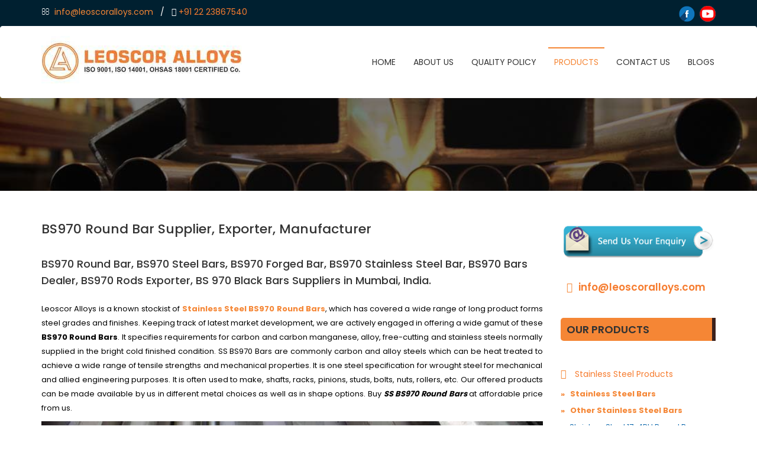

--- FILE ---
content_type: text/html
request_url: https://www.leoscoralloys.com/stainless-steel-bs970-round-bar-supplier-exporter.html
body_size: 6358
content:
<!DOCTYPE html>

<html lang="en">
<head>
<meta charset="utf-8"/>
<meta content="IE=edge" http-equiv="X-UA-Compatible"/>
<meta content="width=device-width, initial-scale=1" name="viewport"/>
<!-- The above 3 meta tags *must* come first in the head; any other head content must come *after* these tags -->
<title>
    Stainless Steel BS970 Round Bar Supplier in Mumbai, India
  </title>
<meta content=" Leoscor Alloys is one of the Renowned manufacturers &amp; exporter of BS970 Bars, BS 970 Stainless Steel Round Bars Supplier, BS 970 Bright Bars, BS970 Bars exporter, BS970 Bars Exporter in India." name="Description"/>
<meta content="BS970 Bars, SS BS970 Square Bar, BS970 Bars, BS970 SS Bars, BS970 Stainless Steel Black Bar, BS 970 Forged Bar, BS970 Hex Bar Supplier, BS970 Bars Exporter. " name="keywords"/>
<!-- Favicon -->
<!-- Font Awesome -->
<link href="css/font-awesome.css" rel="stylesheet"/>
<!-- Bootstrap -->
<link href="css/bootstrap.css" rel="stylesheet"/>
<!-- Slick slider -->
<!-- <link rel="stylesheet" type="text/css" href="css/slick.css" /> -->
<!-- Fancybox slider -->
<!-- <link rel="stylesheet" href="css/jquery.fancybox.css" type="text/css" media="screen" /> -->
<!-- Animate css -->
<!-- <link rel="stylesheet" type="text/css" href="css/animate.css" /> -->
<!-- Progress bar  -->
<!-- <link rel="stylesheet" type="text/css" href="css/bootstrap-progressbar-3.3.4.css" /> -->
<!-- Theme color -->
<link href="css/theme-color/default-theme.css" id="switcher" rel="stylesheet"/>
<!-- Main Style -->
<link href="style.css" rel="stylesheet"/>
<!-- Fonts -->
<link href="https://fonts.googleapis.com/css?family=Poppins:400,500,600,700&amp;display=swap" rel="stylesheet"/>
<!-- Google Tag Manager -->
<script>
    (function (w, d, s, l, i) {
      w[l] = w[l] || [];
      w[l].push({ "gtm.start": new Date().getTime(), event: "gtm.js" });
      var f = d.getElementsByTagName(s)[0],
        j = d.createElement(s),
        dl = l != "dataLayer" ? "&l=" + l : "";
      j.async = true;
      j.src = "https://www.googletagmanager.com/gtm.js?id=" + i + dl;
      f.parentNode.insertBefore(j, f);
    })(window, document, "script", "dataLayer", "GTM-WVG3GNB");
  </script>
<!-- End Google Tag Manager -->
<link href="https://www.leoscoralloys.com/stainless-steel-bs970-round-bar-supplier-exporter.html" rel="canonical"/>
</head>
<body>
<!-- BEGAIN PRELOADER -->
<!-- END PRELOADER -->
<!-- SCROLL TOP BUTTON -->
<a class="scrollToTop" href="#"><i class="fa fa-angle-up"></i></a>
<!-- END SCROLL TOP BUTTON -->
<!-- Start header -->
<!-- End header -->
<!-- Start login modal window -->
<!-- End login modal window -->
<!-- BEGIN MENU -->
<section id="menu-area">
<div class="top-bar">
<div class="container">
<div class="row">
<div class="col-md-10">
<p class="text-left" style="color: #fff">
<i aria-hidden="true" class="fa fa-envelope-o"></i> 
              <a href="/cdn-cgi/l/email-protection#b2dbdcd4ddf2ded7ddc1d1ddc0d3dededdcbc19cd1dddf" style="color: #f58635"><span class="__cf_email__" data-cfemail="6900070f0629050c061a0a061b08050506101a470a0604">[email&#160;protected]</span></a>
                /   <i aria-hidden="true" class="fa fa-phone"></i>
<a href="tel:+91 22 23867540">+91 22 23867540</a>
</p>
</div>
<div class="col-md-2">
<p class="text-right">
<a href="https://www.facebook.com/Leoscor-Alloys-India-135202810592502/" rel="nofollow" target="_blank"><img alt="Facebook-Icon" src="images/facebook.png"/></a> 
              <a href="https://www.youtube.com/channel/UCmuBXSUEIrTM_gwum9XCkrQ" target="_blank"><img alt="YouTube-Icon" rel="nofollow" src="images/youtube.png"/></a>
</p>
</div>
</div>
</div>
</div>
<nav class="navbar navbar-default" role="navigation">
<div class="container">
<div class="navbar-header">
<!-- FOR MOBILE VIEW COLLAPSED BUTTON -->
<button aria-controls="navbar" aria-expanded="false" class="navbar-toggle collapsed" data-target="#navbar" data-toggle="collapse" type="button">
<span class="sr-only">Toggle navigation</span>
<span class="icon-bar"></span>
<span class="icon-bar"></span>
<span class="icon-bar"></span>
</button>
<!-- LOGO -->
<!-- TEXT BASED LOGO -->
<a class="navbar-brand" href="/"><img alt="Leoscor Alloys and Steel Inc" class="img-responsive" src="images/logo.jpg"/></a>
<!-- IMG BASED LOGO  -->
<!-- <a class="navbar-brand" href="/"><img src="assets/images/logo.png" alt="logo"></a> -->
</div>
<div class="navbar-collapse collapse" id="navbar">
<ul class="nav navbar-nav navbar-right main-nav" id="top-menu">
<li><a href="/">Home</a></li>
<li><a href="about-us.html">About Us</a></li>
<li><a href="quality-policy.html">Quality Policy</a></li>
<li class="active"><a href="products.html">Products</a></li>
<li><a href="contact-us.html">Contact Us </a></li>
<li><a href="https://www.leoscoralloys.com/blog/">Blogs</a></li>
</ul>
</div>
<!--/.nav-collapse -->
</div>
</nav>
</section>
<!-- END MENU -->
<!-- Start slider -->
<section id="single-page-header">
<div class="overlay">
<div class="container">
<div class="row">
<div class="col-md-12">
<div class="single-page-header-left"></div>
</div>
</div>
</div>
</div>
</section>
<!-- End slider -->
<!-- Start Feature -->
<!-- End Feature -->
<!-- Start about  -->
<section id="blog-archive">
<div class="container">
<div class="row">
<div class="col-md-12">
<div class="blog-archive-area">
<div class="row">
<div class="col-md-9">
<div class="blog-archive-left">
<!-- Start blog news single -->
<article class="blog-news-single">
<div class="blog-news-title-new">
<h1>
                        BS970 Round Bar Supplier, Exporter, Manufacturer
                      </h1>
<h2>
                        BS970 Round Bar, BS970 Steel Bars, BS970 Forged Bar,
                        BS970 Stainless Steel Bar, BS970 Bars Dealer, BS970
                        Rods Exporter, BS 970 Black Bars Suppliers in Mumbai,
                        India.
                      </h2>
</div>
<br/>
<div class="blog-news-details blog-single-details">
<p>
                        Leoscor Alloys is a known stockist of
                        <a href="stainless-steel-bs970-round-bar-supplier-exporter.html" style="color: #f58635; text-decoration: none"><strong>Stainless Steel BS970 Round
                            Bars</strong></a>, which has covered a wide range of long product
                        forms steel grades and finishes. Keeping track of
                        latest market development, we are actively engaged in
                        offering a wide gamut of these<strong>
                          BS970 Round Bars</strong>. It specifies requirements for carbon and carbon
                        manganese, alloy, free-cutting and stainless steels
                        normally supplied in the bright cold finished
                        condition. SS BS970 Bars are commonly carbon and alloy
                        steels which can be heat treated to achieve a wide
                        range of tensile strengths and mechanical properties.
                        It is one steel specification for wrought steel for
                        mechanical and allied engineering purposes. It is
                        often used to make, shafts, racks, pinions, studs,
                        bolts, nuts, rollers, etc. Our offered products can be
                        made available by us in different metal choices as
                        well as in shape options. Buy
                        <em><strong>SS BS970 Round Bars</strong></em> at
                        affordable price from us.
                      </p>
<div class="blog-news-img">
<img alt="stainless steel BS970 Bar" src="images/ss-bars.jpg" title="Stainless steel BS970 Bar"/>
</div>
<div class="blog-news-title-new">
<h3>
                          BS970 Round Bars, BS970 Stainless Steel Rods, BS970
                          Stainless Steel Round Bar, BS970 SS Bright Bar, BS
                          970 Round Bars Distributors, BS970 Hex Bars
                          Manufacturer in India.
                        </h3>
</div>
<p>
                        We specialise in
                        <strong style="color: #f58635">BS970 Stainless Steel Round Bars</strong>
                        Exporting in Turkey, Egypt, Singapore, Malaysia,
                        Indonesia, Jordan, South Africa, Oman, Qatar, Italy.
                      </p>
<h4 class="table-text-one">
                        BS970 Stainless Steel Bars
                        <span style="color: #f58635">Specification</span> :
                      </h4>
<div class="table-responsive">
<table border="0" cellpadding="0" cellspacing="0" width="100%">
<tbody>
<tr>
<td height="25" valign="top" width="22%">
<span class="table-text"><strong>Dimensions</strong></span>
</td>
<td height="25" valign="top" width="3%">
<span class="table-text"><strong>:</strong></span>
</td>
<td height="25" valign="top" width="75%">
<span class="table-text">ASTM, ASME </span>
</td>
</tr>
<tr>
<td height="25" valign="top" width="22%">
<span class="table-text"><strong>Dimensions</strong></span>
</td>
<td height="25" valign="top" width="3%">
<span class="table-text"><strong>:</strong></span>
</td>
<td height="25" valign="top" width="75%">
<span class="table-text">6mm to 300 mm</span>
</td>
</tr>
<tr>
<td height="25" valign="top" width="22%">
<span class="table-text"><strong>Length</strong></span>
</td>
<td height="25" valign="top" width="3%">
<span class="table-text"><strong>:</strong></span>
</td>
<td height="25" valign="top" width="75%">
<span class="table-text">1 to 6 Meters, Custom Cut Lengths</span>
</td>
</tr>
<tr>
<td height="25" valign="top" width="22%">
<span class="table-text"><strong>Finish</strong></span>
</td>
<td height="25" valign="top" width="3%">
<span class="table-text"><strong>:</strong></span>
</td>
<td height="25" valign="top" width="75%">
<span class="table-text">Bright, Polish &amp; Black</span>
</td>
</tr>
<tr>
<td height="25" valign="top" width="22%">
<span class="table-text"><strong>Condition</strong></span>
</td>
<td height="25" valign="top" width="3%">
<span class="table-text"><strong>:</strong></span>
</td>
<td height="25" valign="top" width="75%">
<span class="table-text">
                                  Cold Drawn &amp; Polished Cold Drawn, Centreless
                                  Ground &amp; Polished</span>
</td>
</tr>
<tr>
<td height="25" valign="top" width="22%">
<span class="table-text"><strong>Form </strong></span>
</td>
<td height="25" valign="top" width="3%">
<span class="table-text"><strong>:</strong></span>
</td>
<td height="25" valign="top" width="75%">
<span class="table-text">Round, Square, Hex (A/F), Rectangle, Wire
                                  (Coil Form), Wire-mesh, Billet, Ingot,
                                  Forging Etc.</span>
</td>
</tr>
</tbody>
</table>
</div>
<p> </p>
<div class="row">
<div class="col-md-6 col-sm-6">
<img alt="BS970 Round Bars" class="img-rounded img-responsive" src="images/bars.jpg" title="BS970 Round Bars"/>
<p style="padding-top: 10px; text-align: center">
<strong>BS970 Round Bars</strong>
</p>
</div>
<div class="col-md-6 col-sm-6">
<img alt="BS970 Stainless Steel Bars" class="img-rounded img-responsive" src="images/steel-bars.jpg" title="Stainless Steel Bars"/>
<p style="padding-top: 10px; text-align: center">
<strong>BS970 Stainless Steel Bars</strong>
</p>
</div>
</div>
<h4 class="table-text-one">
                        Price List of
                        <span style="color: #f58635">BS970 Bars</span>
</h4>
<p>
                        Price of BS970 Stainless Steel Round Bars : US
                        $900-2000 / Ton (FOB Price)
                      </p>
<p>
                        Price of Stainless Steel BS970 Rods : US $900-2000 /
                        Ton (FOB Price)
                      </p>
<br/>
<h4 class="table-text-one">
                        BS970 Austenitic Round Bars Available Stock at
                        <span style="color: #f58635">Leoscor Alloys</span>
</h4>
<p>
                        We have Largest inventory of
                        <strong>BS970 Round Bar</strong>. BS970 Stainless
                        Steel Bar, BS970 Stainless Steel Bar Suppliers, BS970
                        Bars Exporter, BS970 Threaded Bars, BS970 Stainless
                        Steel Round Bars, BS970 Round Bars Dealert, BS970
                        Martensitic Stainless Steel Bar, BS970 Black Bars
                        Suppliers in Mumbai, India, AISI BS970 Bars, Stainless
                        Steel BS970 Bars, BS970 Rods, BS970 Austenitic
                        Stainless Steel Bar, BS970 Bars Stockholder, BS970
                        Square Bars Distributors, BS970 Bars, BS970 Hex Bars,
                        BS970 Round Bars Suppliers, BS9700 Bar in Qatar, BS970
                        Bright Bars Stockist, BS970 Polished Bars, BS970
                        Rectangle Bar, BS970 SS Rod Suppliers, We are india's
                        most trusted Manufacturer, Suppliers &amp; Exporter of
                        BS970 Stainless Steel Round Bars, BS970 Rods are
                        Available in Different Dimensions and Specifications
                        in INDIA.
                      </p>
<br/>
<h4 class="table-text-one">
                        BS970 Stainless Steel Bars
                        <span style="color: #f58635">Application Industry</span>
</h4>
<br/>
<div class="row">
<div class="col-md-3 col-sm-6 pro">
<img alt="BS970 Bars For Gas Processing Industries" class="img-responsive" src="images/power-generation-industry.jpg" title="BS970 Bars For Gas Processing Industries"/>
<p>Gas Processing Industries</p>
</div>
<div class="col-md-3 col-sm-6 pro">
<img alt="Stainless Steel BS970 Rods For Petrochemical Industries" class="img-responsive" src="images/gas-processing.jpg" title="Stainless Steel BS970 Rods For Petrochemical Industries"/>
<p>Petrochemical Industries</p>
</div>
<div class="col-md-3 col-sm-6 pro">
<img alt="BS970 Round Bars For Power Generation Industries" class="img-responsive" src="images/power-generation.jpg" title="BS970 Round Bars For Power Generation Industries"/>
<p>Power Generation Industries</p>
</div>
<div class="col-md-3 col-sm-6 pro">
<img alt="BS970 Stainless Steel Bars For Food Processing Industries" class="img-responsive" src="images/food-processing-industry.jpg" title="BS970 Stainless Steel Bars For Food Processing Industries"/>
<p>Food Processing Industries</p>
</div>
<div class="clearfix"></div>
<div class="col-md-3 col-sm-6 pro">
<img alt="BS970 SS Bars For Chemical Industries" class="img-responsive" src="images/chemical-industry.jpg" title="BS970 SS Bars For Chemical Industries"/>
<p>Chemical Industries</p>
</div>
<div class="col-md-3 col-sm-6 pro">
<img alt="Stainless Steel BS 970 Bars For Oil &amp; Gas Industries" class="img-responsive" src="images/oil-gas-industry.jpg" title="Stainless Steel BS 970 Bars For Oil &amp; Gas Industries"/>
<p>Oil &amp; Gas Industries</p>
</div>
<div class="col-md-3 col-sm-6 pro">
<img alt="BS 970 Bars For Fertilizers Industries" class="img-responsive" src="images/fertilizers-industry.jpg" title="BS 970 Bars For Fertilizers Industries"/>
<p>Fertilizers Industries</p>
</div>
<div class="col-md-3 col-sm-6 pro">
<img alt="BS970 Bars For Sugar Industries" class="img-responsive" src="images/sugar-industry.jpg" title="BS970 Bars For Sugar Industries"/>
<p>Sugar Industries</p>
</div>
</div>
</div>
</article>
<!-- Start blog navigation -->
</div>
</div>
<div class="col-md-3">
<aside class="blog-side-bar">
<!-- Start sidebar widget -->
<p>
<a href="/cdn-cgi/l/email-protection#650c0b030a2509000a16060a170409090a1c164b060a08"><img alt="Enquiry Button " class="img-responsive" src="images/button.png"/></a>
</p>
<p class="email-id">
<i aria-hidden="true" class="fa fa-envelope"></i>
<a href="/cdn-cgi/l/email-protection#046d6a626b4468616b77676b766568686b7d772a676b69" style="
                          padding-left: 5px;
                          text-decoration: none;
                          font-weight: 600;
                        ">
                      <span class="__cf_email__" data-cfemail="e0898e868fa08c858f93838f92818c8c8f9993ce838f8d">[email&#160;protected]</span></a>
</p>
<!-- Start sidebar widget -->
<div class="sidebar-widget">
<h4 class="widget-title">Our Products</h4>
<ul class="widget-catg">
<li>
<a href="stainless-steel-products.html">Stainless Steel Products</a>
</li>
<div class="ul_name">
<a class="pro-link2" href="stainless-steel-303-uns-s30300-round-bar-supplier-exporter.html">»   Stainless Steel Bars</a>
</div>
<div class="ul_name">
<a class="pro-link2" href="stainless-steel-17-4ph-uns-s17400-round-bar-supplier-exporter.html">»   Other Stainless Steel
                          Bars</a>
</div>
<div class="ul_name">
<a class="pro-link1" href="stainless-steel-17-4ph-uns-s17400-round-bar-supplier-exporter.html">»   Stainless Steel 17-4PH Round
                          Bar</a>
</div>
<div class="ul_name">
<a class="pro-link1" href="stainless-steel-15-5ph-uns-s15500-round-bar-supplier-exporter.html">»   Stainless Steel 15-5PH Round
                          Bar</a>
</div>
<div class="ul_name">
<a class="pro-link1" href="ss-alloy-a286-uns-s66286-round-bar-supplier-exporter.html">»   Alloy A286 Round Bar</a>
</div>
<div class="ul_name">
<a class="pro-link1" href="ss-alloy-660-uns-s66286-round-bar-supplier-exporter.html">»   Alloy 660 Round Bar</a>
</div>
<div class="ul_name">
<a class="pro-link1" href="ss-nitronic-50-uns-s20910-round-bar-supplier-exporter.html">»   Nitronic 50 Round Bar</a>
</div>
<div class="ul_name">
<a class="pro-link1" href="ss-nitronic-60-uns-s21800-round-bar-supplier-exporter.html">»   Nitronic 60 Round Bar</a>
</div>
<div class="ul_name">
<a class="pro-link1" href="stainless-steel-astm-a276-round-bar-supplier-exporter.html">»   ASTM A276 Round Bar</a>
</div>
<div class="ul_name">
<a class="pro-link1" href="stainless-steel-astm-a479-round-bar-supplier-exporter.html">»   ASTM A479 Round Bar</a>
</div>
<div class="ul_name">
<a class="pro-link3" href="stainless-steel-bs970-round-bar-supplier-exporter.html">»   BS970 Round Bar</a>
</div>
<div class="ul_name">
<a class="pro-link1" href="stainless-steel-jis-g4303-round-bar-supplier-exporter.html">»   JIS G4303 Round Bar</a>
</div>
<div class="ul_name">
<a class="pro-link1" href="astm-a29-34crnimo6-g43406-round-bar-supplier-exporter.html">»   34CrNiMo6 / 1.6582 Round Bar</a>
</div>
<br/><br/>
<div class="ul_name">
<a class="pro-link2" href="stainless-steel-astm-a276-304-rod-supplier-exporter.html">»   Stainless Steel Rods</a>
</div>
 
 
 
 
<div class="ul_name">
<a class="pro-link2" href="stainless-steel-astm-a240-tp-304-sheets-supplier-exporter.html">»   Stainless Steel Sheets</a>
</div>
 
 
 
 
 
 
<br/>
<li>
<a href="carbon-steel-products.html">Carbon Steel Products</a>
</li>
<li>
<a href="alloy-steel-products.html">Alloy Steel Products</a>
</li>
<li>
<a href="duplex-steel-products.html">Duplex Steel Products</a>
</li>
<li>
<a href="super-duplex-products.html">Super Duplex Products</a>
</li>
<li>
<a href="nickel-alloy-products.html">Nickel Alloy Products</a>
</li>
<li>
<a href="monel-products.html">Monel Products</a>
</li>
<li>
<a href="inconel-products.html">Inconel Products</a>
</li>
<li>
<a href="hastelloy-products.html">Hastelloy Products</a>
</li>
<li>
<a href="alloy-20-products.html">Alloy 20 Products</a>
</li>

<li>
<a href="titanium-products.html">Titanium Products</a>
</li>

<li>
<a href="other-products.html">Other Products</a>
</li>
</ul>
</div>
<!-- Start sidebar widget -->
<div class="sidebar-widget">
<h4 class="widget-title">Worldwide Supply</h4>
<ul class="widget-catg">
<img alt="Wold Map" class="img-responsive" src="images/world-map.jpg"/>
</ul>
</div>
</aside>
</div>
</div>
</div>
</div>
</div>
</div>
</section>
<!-- Start footer -->
<footer id="footer">
<div class="container">
<div class="row">
<div class="footer1 col-md-4">
<p class="foot-head main-head">Get In Touch</p>
<ul class="foot-first">
<li>
<u>Address:</u> Krishvi Apartment, No.9 &amp; 10, A Wing, 1st Floor, Khambatta Lane, 8th Khetwadi Back Road,
              Mumbai - 400 004, India.
            </li>
<li>
<u>Office Address:</u> Village: Tedesara, Post Office: Somni, Rajnandgaon, Chhattisgarh, India
            </li>
<li>
              Phone :
              <a href="tel:+912223867540"> +91 22 23867540 ( 25 LINES )</a>
</li>
<li>
              Fax :
              <a href="tel:+912223898587"> +91 22 23898587</a>
</li>
<li>
              Email : <a href="/cdn-cgi/l/email-protection#b8d1d6ded7f8d4ddd7cbdbd7cad9d4d4d7c1cb96dbd7d5"> <span class="__cf_email__" data-cfemail="20494e464f604c454f53434f52414c4c4f59530e434f4d">[email&#160;protected]</span></a>
</li>
<li>
              Website : <a href="https://www.leoscoralloys.com/"> www.leoscoralloys.com</a>
</li>
<li class="foot-social">
              Follow Us :
              <a href="https://www.facebook.com/Leoscor-Alloys-India-135202810592502/" rel="nofollow" target="_blank">
<img alt="Facebook" src="images/facebook.png"/>
</a>
<a href="https://www.youtube.com/channel/UCmuBXSUEIrTM_gwum9XCkrQ" target="_blank">
<img alt="YouTube-Icon" rel="nofollow" src="images/youtube.png"/>
</a>
</li>
</ul>
</div>
<div class="footer1 col-md-8">
<p class="foot-head main-head">Our Special Products</p>
<div class="foot-pro-list">
<div class="footer1 col-md-4 col-sm-4">
<p class="foot-head">Bars</p>
<ul>
<li>
<a href="stainless-steel-303-uns-s30300-round-bar-supplier-exporter.html">Stainless Steel Bars</a>
</li>
<li>
<a href="aisi-1018-uns-g10180-carbon-steel-round-bar-supplier-exporter.html">Carbon Steel Bars</a>
</li>
<li>
<a href="alloy-steel-astm-a182-round-bar-supplier-exporter.html">Alloy Steel Bars</a>
</li>
<li>
<a href="duplex-steel-uns-s31803-bar-supplier-exporter.html">Duplex Steel Bars</a>
</li>
<li>
<a href="super-duplex-steel-uns-s32750-bar-supplier-exporter.html">Super Duplex Steel Bars</a>
</li>
<li>
<a href="nickel-200-201-astm-b160-bar-supplier-exporter.html">Nickel Alloy Bars</a>
</li>
<li>
<a href="monel-400-astm-b164-bar-supplier-exporter.html">Monel Bars</a>
</li>
<li>
<a href="inconel-600-astm-b166-bar-supplier-exporter.html">Inconel Bars</a>
</li>
<li>
<a href="hastelloy-b2-astm-b335-bar-supplier-exporter.html">Hastelloy Bars</a>
</li>
<li>
<a href="alloy-20-astm-b473-bar-supplier-exporter.html">Alloy 20 Bars</a>
</li>
<li>
<a href="titanium-gr-1-uns-r50250-round-bar-supplier-exporter.html">Titanium Bars</a>
</li>
<li>
<a href="copper-nickel-90-10-uns-c70600-round-bar-supplier-exporter.html">Other Bars</a>
</li>
<li>
<a href="stainless-steel-round-bar-price.html">Stainless Steel Round Bar Price
</a>
</li>
</ul>
</div>
<div class="footer1 col-md-4 col-sm-4">
<p class="foot-head">Rods</p>
<ul>
<li>
<a href="stainless-steel-astm-a276-304-rod-supplier-exporter.html">Stainless Steel Rods</a>
</li>
<li>
<a href="duplex-steel-uns-s31803-rod-supplier-exporter.html">Duplex Steel Rods</a>
</li>
<li>
<a href="super-duplex-steel-uns-s32750-rod-supplier-exporter.html">Super Duplex Steel Rods</a>
</li>
<li>
<a href="nickel-200-201-astm-b160-rod-supplier-exporter.html">Nickel Alloy Rods</a>
</li>
<li>
<a href="monel-400-astm-b164-rod-supplier-exporter.html">Monel Rods</a>
</li>
<li>
<a href="inconel-600-astm-b166-rod-supplier-exporter.html">Inconel Rods</a>
</li>
<li>
<a href="hastelloy-b2-astm-b335-rod-supplier-exporter.html">Hastelloy Rods</a>
</li>
<li>
<a href="alloy-20-astm-b473-rod-supplier-exporter.html">Alloy 20 Rods</a>
</li>
</ul>
</div>
<div class="footer1 col-md-4 col-sm-4">
<p class="foot-head">Seamless Pipe</p>
<ul>



<li>
<a href=" astm-a335-p1-alloy-steel-seamless-pipe-supplier-exporter.html">Alloy Steel Seamless
                    Pipe</a>
</li>








</ul>
</div>
</div>
</div>
<div class="clearfix"></div>
<div class="footer-left">
<p> Copyright © 2016. By Leoscor Alloys All Rights Reserved. <a href="https://www.rathinfotech.com/" target="_blank">Rathinfotech</a> | <a href="sitemap.html">Sitemap</a> | <a href="disclaimer.html">Disclaimer</a>
</p>
</div>
</div>
</div>
</footer>
<!-- End footer -->
<!-- jQuery library -->
<script data-cfasync="false" src="/cdn-cgi/scripts/5c5dd728/cloudflare-static/email-decode.min.js"></script><script src="https://ajax.googleapis.com/ajax/libs/jquery/1.11.3/jquery.min.js"></script>
<!-- Include all compiled plugins (below), or include individual files as needed -->
<!-- Bootstrap -->
<script src="js/bootstrap.js"></script>
<!-- Slick Slider -->
<!-- <script type="text/javascript" src="js/slick.js"></script>-->
<!-- mixit slider -->
<!-- <script type="text/javascript" src="js/jquery.mixitup.js"></script> -->
<!-- Add fancyBox -->
<!-- <script type="text/javascript" src="js/jquery.fancybox.pack.js"></script> -->
<!-- counter -->
<!-- <script src="js/waypoints.js"></script> -->
<!-- <script src="js/jquery.counterup.js"></script> -->
<!-- Wow animation -->
<!-- <script type="text/javascript" src="js/wow.js"></script> -->
<!-- progress bar   -->
<!-- <script type="text/javascript" src="js/bootstrap-progressbar.js"></script> -->
<!-- Custom js -->
<script src="js/custom-inner.js" type="text/javascript"></script>
<script src="" type="text/javascript"></script>
<!-- Google Tag Manager (noscript) -->
<noscript><iframe height="0" src="https://www.googletagmanager.com/ns.html?id=GTM-WVG3GNB" style="display: none; visibility: hidden" width="0"></iframe></noscript>
<!-- End Google Tag Manager (noscript) -->
<script defer src="https://static.cloudflareinsights.com/beacon.min.js/vcd15cbe7772f49c399c6a5babf22c1241717689176015" integrity="sha512-ZpsOmlRQV6y907TI0dKBHq9Md29nnaEIPlkf84rnaERnq6zvWvPUqr2ft8M1aS28oN72PdrCzSjY4U6VaAw1EQ==" data-cf-beacon='{"version":"2024.11.0","token":"457f911ac1274c9ca21e03bd7f9376aa","r":1,"server_timing":{"name":{"cfCacheStatus":true,"cfEdge":true,"cfExtPri":true,"cfL4":true,"cfOrigin":true,"cfSpeedBrain":true},"location_startswith":null}}' crossorigin="anonymous"></script>
</body>
</html>

--- FILE ---
content_type: text/css
request_url: https://www.leoscoralloys.com/css/theme-color/default-theme.css
body_size: 475
content:
.login:hover,
.login:focus{background-color:#3579ac;}
.navbar-brand{color:#3579ac !important;}
.navbar-brand:hover,
.navbar-brand:focus{color:#f58635 !important;}
.navbar-default .navbar-nav > li > a:hover,
.navbar-default .navbar-nav > li > a:focus{color:#f58635 !important;}
.navbar-default .navbar-nav > .active > a,
.navbar-default .navbar-nav > .active > a:hover,
.navbar-default .navbar-nav > .active > a:focus{color:#f58635;}
.main-nav > li > a:hover::before,
.navbar-default .navbar-nav > .active > a::before,
.navbar-default .navbar-nav > .open > a:hover::before{background-color:#f58635;}
.main-nav .dropdown:hover .dropdown-toggle{color:#3579ac;}
.main-nav .dropdown:hover .dropdown-toggle::before{background-color:#f58635;color:#f58635;}
.navbar-default .navbar-nav > .open > a,
.navbar-default .navbar-nav > .open > a:hover,
.navbar-default .navbar-nav > .open > a:focus{color:#f58635;}
.navbar-nav > li > .dropdown-menu{border-top:2px solid #f58635;}
.navbar-nav > li > .dropdown-menu > li > a:hover,
.navbar-nav > li > .dropdown-menu > li > a:focus{color:#f58635;}
.main-slider .slick-prev:hover,
.main-slider .slick-next:hover{background-color:#3579ac;}
.main-slider .slick-dots li button::before{color:#3579ac;}
.read-more-btn:hover,
.read-more-btn:focus{background-color:#3579ac;}
.title-area .title{color:#ffffff;}
.single-feature .feature-icon{color:#3579ac;}
.feat-title{color:#3579ac;}
.our-skill h3{color:#f58635;}
.our-skill h3::after{background-color:#f58635;}
.our-skill-content .progress-bar{background-color:#f58635;}
.why-choose-us h3{color:#352418;}
.why-choose-us h3::after{background-color:#f58635;}
.panel-title > a:hover,
.panel-title > a:focus{color:#3579ac;}
.single-counter .counter-label::after{background-color:#3579ac;}
.price-title{background-color:#3579ac;}
.purchase-btn:hover,
.purchase-btn:focus{background-color:#3579ac;border-color:#3579ac;}
.featured-price .price-header{background-color:#2bcdc1;}
.featured-price .purchase-btn{background-color:#2bcdc1;border-color:#2bcdc1;}
.team-member-img{border:2px solid #2bcdc1;}
.single-team-member:hover{border:2px solid #2bcdc1;}
.single-team-member:hover .team-member-link{background-color:#2bcdc1;}
.team-member-link{border:2px solid #2bcdc1;}
.testimonial-content h6 span{color:#2bcdc1;}
.testimonial-slider .slick-dots li{border:1px solid #ffffff;}
.blog-news-title h2>a:hover{color:#3579ac;}
.blog-news-title .blog-author:hover{color:#3579ac;}
.blog-more-btn:hover,
.blog-more-btn:focus{color:#3579ac;}
.subscribe-btn{background-color:#3579ac;}
.scrollToTop{background-color:#f58635;}
.scrollToTop:hover,
.scrollToTop:focus{color:#3579ac;border:1px solid #3579ac;}
.portfolio-menu ul li:hover,
.portfolio-menu ul li.active{background-color:#2bcdc1;border-color:#2bcdc1;}
.single-item-content::after{border:4px solid #2bcdc1;}
.view-icon:hover{color:#2bcdc1;}
.pagination-nav li a:hover,
.pagination-nav li a:focus{background-color:#2bcdc1;border-color:#2bcdc1;}
.sidebar-widget ul>li>a:hover{color:#2bcdc1;}
.search-group .blog-search-btn{background-color:#2bcdc1;}
.search-group input[type="search"]{border:1px solid #2bcdc1;}
.search-group input[type="search"]:focus{border-color:#2bcdc1;}
.widget-title::after{background-color:#f58635;}
.widget-catg li{color:#2bcdc1;}
.widget-catg li a:hover,
.widget-catg li a:focus{color:#2bcdc1;}
.tag-cloud a:hover,
.tag-cloud a:focus{background-color:#2bcdc1;border-color:#2bcdc1;}
.widget-archive li a:hover,
.widget-archive li a:focus{color:#2bcdc1;}
.blog-single-tag a:hover,
.blog-single-tag a:focus{color:#2bcdc1;}
.blog-single-social a:hover,
.blog-single-social a:focus{color:#2bcdc1;border-color:#2bcdc1;}
.blog-navigation-prev a>span{color:#2bcdc1;}
.blog-navigation-next a>span{color:#2bcdc1;}
.comments-form .form-control:focus{border-color:#2bcdc1;}
.comments-box-area h2::after{background-color:#2bcdc1;}
.comment-btn:hover{background-color:#2bcdc1;border-color:#2bcdc1;}
.contact-area-left h4::after{background-color:#2bcdc1;}
#login-content .form-control:focus{border-color:#2bcdc1;}
.loginbox .signin-btn{background-color:#2bcdc1;}
.footer-box a:hover,
.footer-box a:focus{color:#2bcdc1;}
#signup-content .modal-title{color:#2bcdc1;}
#signup-content .form-control:focus{border-color:#2bcdc1;}
.signupbox span a:hover{color:#2bcdc1;}
.navbar-default .navbar-toggle{border-color:#2bcdc1;}
.navbar-default .navbar-toggle .icon-bar{background-color:#2bcdc1;}
#search-icon{color:#2bcdc1;}
#login-content .modal-title{color:#2bcdc1;}
.service-icon{color:#f58635;}
.footer-left p a:hover{color:#2bcdc1;}
.footer-right a:hover{color:#2bcdc1;}
.single-page-header-right .breadcrumb li{color:#2bcdc1;}
.error-title{background-color:#2bcdc1;border:2px solid #2bcdc1;}
.error-content span{color:#2bcdc1;}
.error-content .error-home{background-color:#2bcdc1;}

--- FILE ---
content_type: text/css
request_url: https://www.leoscoralloys.com/style.css
body_size: 7423
content:
body,
html {}

body {
	font-family: 'Poppins', sans-serif;
	font-size: 16px;
	overflow-x: hidden !important;
	background-color: #ffffff;
}

ul {
	padding: 0;
	margin: 0;
	list-style: none;
}

a {
	text-decoration: none;
	color: #f67c2f;
}

a:focus {
	outline: none;
	text-decoration: none;
}

h2,
h3,
h4,
h5,
h6 {
	font-family: 'Poppins', sans-serif;
}

h1 {
	color: #fff;
	font-size: 30px;
	margin: 0;
}

h2 {
	color: #fff;
	font-size: 30px;
	line-height: 23px;
	margin: 0;
	padding-top: 10px;
}

img {
	border: none;
}

#preloader {
	position: fixed;
	top: 0;
	left: 0;
	right: 0;
	bottom: 0;
	background-color: #fff;
	z-index: 99999;
}

#status {
	width: 200px;
	height: 200px;
	position: absolute;
	left: 50%;
	top: 50%;
	background-image: url(assets/images/loader.gif);
	background-repeat: no-repeat;
	background-position: center;
	margin: -100px 0 0 -100px;
}

.pro img {
	padding: 1px;
	border: 8px solid #f58635;
	border-radius: 15px 0px 15px 0px;
}

.pro p {
	font-size: 13px;
	color: #2b2a29;
	font-weight: 600;
	text-align: center;
	padding-top: 10px;
}

.scrollToTop {
	bottom: 60px;
	border-radius: 4px;
	display: none;
	font-size: 32px;
	line-height: 45px;
	font-weight: bold;
	height: 50px;
	position: fixed;
	right: 50px;
	text-align: center;
	text-decoration: none;
	width: 50px;
	z-index: 999;
	color: #fff;
	-webkit-transition: all 0.5s;
	-moz-transition: all 0.5s;
	-ms-transition: all 0.5s;
	-o-transition: all 0.5s;
	transition: all 0.5s;
}

.scrollToTop:hover,
.scrollToTop:focus {
	background-color: #fff;
	text-decoration: none;
	outline: none;
}

#header {
	float: left;
	display: inline;
	width: 100%;
}

.header-top {
	background-color: #333;
	display: none;
	float: left;
	width: 100%;
	padding: 10px 0;
}

.top-bar {
	padding: 10px 0 0 0;
	background: #002030;
	font-size: 14px;
}

#search {
	margin: 0 auto;
	width: 70%;
}

#search input {
	background-color: inherit;
	border: medium none;
	color: #fff;
	float: left;
	height: 100%;
	text-align: center;
	width: 95%;
}

#search button[type="submit"] {
	background: inherit;
	border: medium none;
	color: #fff;
	height: 20px;
	width: 30px;
}

#search-icon {
	font-size: 20px;
	height: 35px;
	line-height: 35px;
	position: absolute;
	right: 8%;
	text-align: center;
	top: 20px;
	width: 35px;
}

.header-bottom {
	background-color: rgba(0, 0, 0, 0.02);
	border-bottom: 1px solid #f58635;
	color: #949494;
	font-size: 12px;
	height: auto;
	display: inline;
	float: left;
	width: 100%;
	overflow: hidden;
	padding: 0 15px;
	transition: all 0.3s ease 0s;
}

.header-contact {
	display: inline;
	float: left;
	width: 100%;
}

.header-contact ul {}

.header-contact ul li {
	border-left: 1px solid #f58635;
	display: inline-block;
	float: left;
	margin-right: 10px;
	padding: 10px 12px;
}

.header-contact ul li:last-child {
	border-right: 1px solid #f58635;
}

.phone {
	font-size: 14px;
}

.phone i {
	margin-right: 5px;
}

.mail {
	font-size: 14px;
}

.mail i {
	margin-right: 5px;
}

.header-login {
	display: inline;
	float: left;
	text-align: right;
	width: 100%;
}

.home-text {
	font-family: 'Poppins', sans-serif;
	font-size: 13px;
	color: #666;
}

.contact-text {
	font-family: 'Poppins', sans-serif;
	font-size: 14px;
	color: #000;
}

.login {
	border-left: 1px solid #f58635;
	border-right: 1px solid #f58635;
	color: #949494;
	display: inline-block;
	font-size: 14px;
	line-height: 20px;
	padding: 10px 15px;
	text-decoration: none;
	-webkit-transition: all 0.5s;
	-o-transition: all 0.5s;
	transition: all 0.5s;
}

.login:hover,
.login:focus {
	color: #fff;
	text-decoration: none;
	outline: none;
	background-color: #f58635;
}

#login-form {
	background-color: rgba(0, 0, 0, 0.7);
}

#login-form .modal-dialog {
	margin: 130px auto;
	width: 400px;
}

#login-content {
	border-radius: 0;
}

#login-content .modal-title {
	font-size: 20px;
}

#login-content .modal-title i {
	margin-right: 5px;
}

#login-content .form-group input {
	height: 35px;
	border-radius: 0;
}

#login-content .form-control:focus {
	box-shadow: none;
}

.loginbox label {
	float: left;
	width: 100%;
}

.loginbox label input {
	float: left;
	margin-right: 5px;
}

.loginbox label span {
	font-weight: normal;
}

.loginbox .signin-btn {
	border-radius: 0;
	margin-top: 10px;
	color: #fff;
}

.footer-box {
	text-align: left;
	font-size: 15px;
}

.footer-box a:hover,
.footer-box a:focus {
	text-decoration: none;
	outline: none;
}

#signup-content {
	display: none;
}

#signup-content {
	border-radius: 0;
}

#signup-content .modal-title {
	font-size: 20px;
}

#signup-content .modal-title i {
	margin-right: 5px;
}

#signup-content .form-group input {
	height: 35px;
	border-radius: 0;
}

#signup-content .form-control:focus {
	box-shadow: none;
}

.signupbox span {
	display: inline-block;
	font-size: 15px;
	margin-bottom: 10px;
}

.signupbox span a:hover {
	text-decoration: none;
	outline: none;
}

#menu-area {
	background-color: #fff;
	display: inline;
	float: left;
	width: 100%;
	position: relative;
}

#menu-area #navbar {
	padding-right: 2px;
}

#menu-area .navbar-default {
	background-color: #fff;
	border-color: #fff;
	margin-bottom: 0;
}

.navbar-brand {
	font-family: 'Poppins', sans-serif;
	font-size: 25px;
	font-weight: bold;
	margin-top: 0px;
	text-transform: uppercase;
}

.navbar-brand:hover,
.navbar-brand:focus {
	text-decoration: none;
	outline: none;
}

.navbar-brand>img {
	display: block;
	margin-top: -5px;
}

.main-nav li {
	padding: 35px 0;
	position: relative;
	margin: 0 5px;
}

.navbar-default .navbar-nav>li>a {
	color: #333;
	display: inline-block !important;
	font-family: 'Poppins', sans-serif;
	font-size: 14px;
	padding-left: 10px;
	padding-right: 10px;
	text-transform: uppercase;
	width: 100%;
}

.navbar-default .navbar-nav>li>a:hover,
.navbar-default .navbar-nav>li>a:focus {
	border-top: 0px solid #f58635;
	background: none;
	color: #f58635;
}

.navbar-default .navbar-nav>.active>a,
.navbar-default .navbar-nav>.active>a:hover,
.navbar-default .navbar-nav>.active>a:focus {
	background-color: transparent;
	color: #f58635;
}

.navbar-nav>li>a::before {
	background-color: transparent;
	content: "";
	height: 2px;
	left: 0;
	position: absolute;
	top: 0;
	-webkit-transition: all 0.3s ease-in-out 0s;
	-o-transition: all 0.3s ease-in-out 0s;
	transition: all 0.3s ease-in-out 0s;
	width: 0;
}

.main-nav>li>a:hover::before,
.navbar-default .navbar-nav>.active>a::before,
.navbar-default .navbar-nav>.open>a:hover::before {
	width: 100%;
}

.main-nav .dropdown:hover .dropdown-toggle::before {
	width: 100%;
}

.navbar-default .navbar-nav>.open>a,
.navbar-default .navbar-nav>.open>a:hover,
.navbar-default .navbar-nav>.open>a:focus {
	background-color: transparent;
}

.navbar-nav>li>.dropdown-menu li {
	padding: 0;
}

.navbar-nav>li>.dropdown-menu>li>a {
	color: #333;
	font-family: 'Poppins', sans-serif;
	font-size: 14px;
	padding: 8px 20px;
	text-transform: uppercase;
	-webkit-transition: all 0.5s;
	-o-transition: all 0.5s;
	transition: all 0.5s;
}

.navbar-nav>li>.dropdown-menu>li>a:hover,
.navbar-nav>li>.dropdown-menu>li>a:focus {
	background-color: transparent;
}

#slider {
	display: inline;
	float: left;
	width: 100%;
}

.main-slider {
	display: inline;
	float: left;
	margin-bottom: 0;
	width: 100%;
}

.single-slide {
	float: left;
	display: inline;
	width: 100%;
}

.single-slide img {
	width: 100%;
}

.slide-content {
	background-color: rgba(0, 0, 0, 0.0);
	height: 100%;
	left: 0;
	position: absolute;
	top: 0;
	width: 100%;
}

.main-slider .slick-prev {
	left: 23px;
}

.main-slider .slick-next {
	right: 20px;
}

.main-slider .slick-prev,
.main-slider .slick-next {
	background-color: rgba(0, 0, 0, 0.5);
	top: 48%;
	height: 50px;
	width: 50px;
	z-index: 999;
	-webkit-transition: all 0.5s;
	-o-transition: all 0.5s;
	transition: all 0.5s;
}

.main-slider .slick-prev::before {
	content: "\f104";
	font-family: fontAwesome;
	font-size: 30px;
}

.main-slider .slick-next::before {
	content: "\f105";
	font-family: fontAwesome;
	font-size: 30px;
}

.main-slider .slick-dots {
	bottom: 10px;
}

.main-slider .slick-dots li {
	background-color: rgba(0, 0, 0, 0.6);
	border-radius: 50%;
}

.main-slider .slick-dots li button::before {
	font-size: 25px;
	line-height: 21px;
}

.slide-article {
	display: inline;
	float: left;
	padding-left: 20px;
	padding-right: 20px;
	padding-top: 100px;
	width: 100%;
}

.slide-article h1 {
	color: #FFF;
	font-size: 45px;
	font-weight: bold;
	line-height: 55px;
	margin-bottom: 25px;
	text-transform: uppercase;
}

.slide-article p {
	color: #fff;
	margin-bottom: 50px;
}

.read-more-btn {
	color: #fff;
	border: 1px solid #fff;
	display: inline-block;
	padding: 12px 22px;
	font-weight: 700px;
	font-size: 16px;
	-webkit-transition: all 0.5s;
	-o-transition: all 0.5s;
	transition: all 0.5s;
}

.read-more-btn:hover,
.read-more-btn:focus {
	color: #fff;
	text-decoration: none;
	outline: none;
}

.slider-img {
	display: inline;
	float: left;
	padding: 0 30px;
	width: 100%;
}

#feature {
	background-color: #fff;
	display: inline;
	float: left;
	padding: 70px 0;
	width: 100%;
}

.title-area {
	display: inline;
	float: left;
	padding: 0 150px;
	text-align: center;
	width: 100%;
}

.title-area .title {
	font-size: 35px;
	font-weight: 700;
	line-height: 35px;
	text-transform: uppercase;
}

.title-area .line {
	background-color: #777;
	display: inline-block;
	height: 2px;
	width: 60px;
}

.title-area p {
	color: #777777;
	line-height: 25px;
	margin-top: 20px;
}

.feature-content {
	display: inline;
	float: left;
	width: 100%;
	margin-top: 50px;
}

.single-feature {
	display: inline;
	float: left;
	margin-bottom: 40px;
	width: 100%;
}

.single-feature:hover .feature-icon {
	color: #444;
}

.single-feature .feature-icon {
	font-size: 35px;
	-webkit-transition: all 0.5s;
	-o-transition: all 0.5s;
	transition: all 0.5s;
}

.feat-title {
	font-weight: normal;
	font-size: 20px;
	-webkit-transition: all 0.5s;
	-o-transition: all 0.5s;
	transition: all 0.5s;
}

.single-feature:hover .feat-title {
	color: #444;
}

.single-feature p {
	color: #555;
	font-size: 15px;
}

#about {
	background-color: #ffffff;
	display: inline;
	float: left;
	padding: 0px 0;
	width: 100%;
}

.about-content {
	display: inline;
	float: left;
	margin-top: 20px;
	width: 100%;
}

.our-skill {
	display: inline;
	float: left;
	width: 100%;
}

.our-skill h3 {
	position: relative;
	color: #352418;
}

.our-skill h1 {
	position: relative;
	color: #f58635;
}

.our-skill h1::after {
	content: "";
	height: 2px;
	left: 0;
	position: absolute;
	top: 40px;
	width: 65px;
}

.our-skill h3::after {
	content: "";
	height: 2px;
	left: 0;
	position: absolute;
	top: 40px;
	width: 65px;
}

.our-skill-content {
	display: inline;
	float: left;
	width: 100%;
	margin-top: 50px;
	font-size: 14px;
	line-height: 22px;
	text-align: justify;
	color: #333;
}

.our-skill-content p {
	margin-bottom: 32px;
}

.our-skill-content .progress {
	background-color: #f5f5f5;
	height: 30px;
	border-radius: 0;
	margin-bottom: 24px;
}

.our-skill-content .progressbar-back-text,
.our-skill-content .progressbar-front-text {
	font-size: 14px;
	height: 100%;
	line-height: 30px;
}

.progress-title {
	font-size: 15px;
	font-weight: bold;
	left: 20px;
	line-height: 29px;
	position: absolute;
	text-transform: uppercase;
	top: 0;
}

.why-choose-us {
	display: inline;
	float: left;
	width: 100%;
}

.why-choose-us h3 {
	position: relative;
}

.why-choose-us h3::after {
	content: "";
	height: 2px;
	left: 0;
	position: absolute;
	top: 40px;
	width: 65px;
}

.why-choose-group {
	margin-top: 50px;
}

.panel-group .panel {
	border-radius: 0px;
}

.panel-default>.panel-heading {
	background-color: #fff;
	border-color: #ddd;
	border-radius: 0;
	color: #333;
	padding: 0;
}

.panel-title>a {
	color: #222;
	display: block;
	padding: 10px 15px;
}

.panel-title>a:hover,
.panel-title>a:focus {
	text-decoration: none;
	outline: none;
}

.panel-title>a span {
	float: right;
	font-size: 20px;
}

.why-choose-group .panel-body p {
	color: #555;
	font-size: 15px;
	line-height: 22px;
}

.why-choose-img {
	display: inline-block;
	float: left;
	margin-right: 14px;
	margin-bottom: 3px;
	width: 20%;
}

.six-sec-ease-in-out {
	-webkit-transition: width 6s ease-in-out;
	-moz-transition: width 6s ease-in-out;
	-ms-transition: width 6s ease-in-out;
	-o-transition: width 6s ease-in-out;
	transition: width 6s ease-in-out;
}

#counter {
	background-attachment: fixed !important;
	background-image: url("assets/images/counter-bg.jpg");
	background-repeat: repeat;
	background-size: cover;
	color: #ffffff;
	display: inline;
	float: left;
	width: 100%;
}

.counter-overlay {
	background: rgba(15, 22, 30, 0.5) none repeat scroll 0 0;
	color: #ffffff;
	display: inline;
	float: left;
	padding: 90px 0;
	width: 100%;
}

.counter-area {
	display: inline;
	float: left;
	width: 100%;
}

.single-counter {
	display: inline;
	float: left;
	text-align: center;
	width: 100%;
}

.single-counter .counter-icon {
	display: inline;
	float: left;
	width: 100%;
	color: #fff;
	font-size: 30px;
}

.single-counter .counter-no {
	color: #fff;
	display: inline;
	float: left;
	font-size: 45px;
	font-weight: bold;
	text-align: center;
	width: 100%;
	line-height: 60px;
	margin-top: 10px;
	margin-bottom: 10px;
}

.single-counter .counter-label {
	color: #fff;
	display: inline;
	float: left;
	font-size: 20px;
	width: 100%;
}

.single-counter .counter-label::after {
	content: "";
	height: 2px;
	margin: 8px auto;
	width: 35px;
	display: block;
}

#service {
	background-color: #fff;
	display: inline;
	float: left;
	padding: 10px 0;
	width: 100%;
}

.service-content {
	display: inline;
	float: left;
	margin-top: 20px;
	width: 100%;
}

.single-service {
	display: inline;
	float: left;
	margin-bottom: 30px;
	padding-left: 80px;
	position: relative;
	width: 100%;
}

.service-icon {
	font-size: 50px;
	height: 60px;
	left: 0;
	line-height: 50px;
	position: absolute;
	top: 10px;
	width: 60px;
	-webkit-transition: all 0.5s ease 0s;
	-o-transition: all 0.5s ease 0s;
	transition: all 0.5s ease 0s;
}

.single-service:hover .service-icon {
	color: #f58635;
}

.service-title {
	color: #f58635;
	font-size: 20px;
	font-weight: 300;
	text-transform: uppercase;
	transition: all 0.5s ease 0s;
}

.single-service p {
	font-size: 14px;
	line-height: 25px;
}

#pricing-table {
	background-color: #f8f8f8;
	display: inline;
	float: left;
	padding: 70px 0;
	width: 100%;
}

.pricing-table-content {
	display: inline;
	float: left;
	margin-top: 50px;
	width: 100%;
}

.single-table-price {
	background-color: #fff;
	display: inline;
	float: left;
	text-align: center;
	width: 100%;
	border: 1px solid #ccc;
}

.price-header {
	background-color: #383838;
	color: #ccc;
	display: inline;
	float: left;
	width: 100%;
}

.price-title {
	color: #fff;
	display: inline-block;
	font-size: 15px;
	margin-top: -5px;
	min-width: 150px;
	padding: 5px 15px;
	text-transform: uppercase;
}

.price {
	color: #fff;
	display: inline;
	float: left;
	font-size: 40px;
	font-weight: normal;
	padding: 15px;
	width: 100%;
}

.price .price-up {
	font-size: 60%;
}

.price .price-down {
	font-size: 14px;
	text-transform: uppercase;
}

.price-article {
	display: inline;
	float: left;
	padding: 0 20px;
	width: 100%;
}

.price-article ul li {
	border-bottom: 1px solid #ccc;
	color: #555;
	padding: 15px 0;
}

.price-article ul li:last-child {
	border: none;
}

.price-footer {
	display: inline;
	float: left;
	width: 100%;
}

.purchase-btn {
	background-color: #fff;
	border: 1px solid #ccc;
	display: inline-block;
	margin-bottom: -10px;
	margin-top: 20px;
	padding: 10px 20px;
	text-align: center;
	text-transform: uppercase;
	font-size: 15px;
	-webkit-transition: all 0.5s;
	-o-transition: all 0.5s;
	transition: all 0.5s;
}

.purchase-btn:hover,
.purchase-btn:focus {
	text-decoration: none;
	outline: none;
	color: #fff;
}

.featured-price .price-title {
	background-color: #383838;
}

.featured-price .purchase-btn {
	color: #fff;
}

#our-team {
	display: inline;
	float: left;
	padding: 70px 0;
	width: 100%;
}

.our-team-content {
	display: inline;
	float: left;
	margin-top: 50px;
	width: 100%;
}

.single-team-member {
	border: 2px solid #f5f5f5;
	display: inline;
	float: left;
	margin-top: 65px;
	padding: 10px;
	padding-bottom: 50px;
	position: relative;
	text-align: center;
	width: 100%;
	-webkit-transition: all 0.5s;
	-o-transition: all 0.5s;
	transition: all 0.5s;
}

.single-team-member:hover {
	-webkit-box-shadow: 0 8px 6px -6px #000;
	-moz-box-shadow: 0 8px 6px -6px #000;
	box-shadow: 0 8px 6px -6px #000;
}

.team-member-img {
	background-color: #ffffff;
	margin-top: -65px;
	position: relative;
}

.team-member-img img {
	width: 100%;
}

.team-member-name {
	display: inline;
	float: left;
	padding: 25px 0 15px;
	width: 100%;
}

.team-member-name p {
	color: #222;
	font-size: 18px;
	text-transform: uppercase;
	margin-bottom: 0;
}

.team-member-name span {
	color: #222;
	font-size: 14px;
}

.single-team-member>p {
	color: #222;
	font-size: 14px;
	line-height: 20px;
	padding: 0 10px;
}

.single-team-member:hover .team-member-link {
	color: #fff;
}

.single-team-member:hover .team-member-link>a {
	color: #fff;
}

.team-member-link {
	background: #fff none repeat scroll 0 0;
	color: #555;
	bottom: -20px;
	left: 0;
	margin: 0 auto;
	position: absolute;
	right: 0;
	text-align: center;
	width: 60%;
	-webkit-transition: all 0.5s;
	-o-transition: all 0.5s;
	transition: all 0.5s;
}

.team-member-link a {
	display: inline-block;
	padding: 8px;
	-webkit-transition: all 0.5s;
	-o-transition: all 0.5s;
	transition: all 0.5s;
}

.team-member-link a:hover,
.team-member-link a:focus {
	display: inline-block;
	outline: none;
}

#testimonial {
	background-attachment: fixed !important;
	background-image: url("images/testimonial-2.jpg");
	background-repeat: no-repeat;
	background-size: cover;
	color: #ffffff;
	display: inline;
	float: left;
	width: 100%;
	padding: 70px 0;
}

#testimonial .title-area {
	padding: 0 50px;
}

#testimonial .title-area .title {
	font-size: 30px;
	line-height: 30px;
}

.testimonial-slider {
	display: inline;
	float: left;
	margin-top: 0px;
	text-align: center;
	width: 100%;
}

.single-slider {
	display: inline;
	float: left;
	text-align: center;
	width: 100%;
	outline: none;
}

.testimonial-img {
	border-radius: 50%;
	height: 100px;
	margin: 0 auto 30px;
	text-align: center;
	width: 100px;
}

.testimonial-img img {
	width: 100%;
	border-radius: 50%;
}

.testimonial-content {}

.testimonial-content p {
	font-size: 15px;
}

.testimonial-content h6 {
	font-size: 15px;
	margin-top: 10px;
	display: inline-block;
}

.testimonial-content h6 span {
	margin-left: 3px;
}

.testimonial-slider .slick-dots li {
	border-radius: 50%;
	color: #fff;
}

.testimonial-slider .slick-dots li button::before {
	display: none;
}

#clients-brand {
	background-color: #fff;
	display: inline;
	float: left;
	padding-bottom: 15px;
	width: 100%;
}

#clients-brand h3 {
	color: #352418;
	padding-left: 15px;
}

.clients-brand-area {
	display: inline;
	float: left;
	width: 100%;
	margin-top: 30px;
}

.clients-brand-slide {
	margin-bottom: 0;
	width: 100%;
}

.clients-brand-slide .slick-slide {
	outline: none;
}

.single-brand {
	background-color: #ffffff;
	border: 1px solid #ccc;
	display: inline;
	float: left;
	height: 120px;
	padding-top: 10px;
	text-align: center;
	width: 100%;
}

.single-brand img {
	display: inline-block;
}

#latest-news {
	background-color: #f8f8f8;
	display: inline;
	float: left;
	padding: 70px 0;
	width: 100%;
}

.latest-news-content {
	display: inline;
	float: left;
	margin-top: 50px;
	width: 100%;
}

.blog-news-single {
	background-color: #fff;
	display: inline;
	float: left;
	width: 100%;
	padding-bottom: 20px;
}

.blog-news-single h2 {
	color: #333;
	font-size: 18px;
}

.blog-news-img {
	float: left;
	height: auto;
	width: 100%;
}

.blog-news-img img {
	width: 100%;
	height: auto;
	margin-bottom: 20px;
}

.blog-news-title {
	display: inline;
	float: left;
	padding: 20px 0px 15px;
	width: 100%;
}

.blog-news-title h2,
.blog-news-title h2>a {
	color: #838282;
	font-family: 'Lato', sans-serif;
	font-size: 20px;
	text-transform: uppercase;
	padding: 0;
	-webkit-transition: all 0.5s;
	-o-transition: all 0.5s;
	transition: all 0.5s;
}

.blog-news-title-new h1 {
	color: #333;
	font-family: 'Poppins', sans-serif;
	font-size: 22px;
	font-weight: 500;
	line-height: 30px;
	padding-bottom: 20px;
}

.blog-news-title-new h2 {
	color: #333;
	font-family: 'Poppins', sans-serif;
	font-size: 18px;
	font-weight: 500;
	line-height: 28px;
}

.blog-news-title-new h3 {
	color: #333;
	font-family: 'Poppins', sans-serif;
	font-size: 18px;
	font-weight: 500;
	line-height: 28px;
}

.table-text {
	font-family: 'Poppins', sans-serif;
	font-size: 13px;
	color: #000000;
}

.table-text-one {
	font-family: 'Poppins', sans-serif;
	font-size: 16px;
	color: #000000;
	font-weight: bold;
}

.price {
	font-family: 'Poppins', sans-serif;
	font-size: 16px;
	color: #06F;
	font-weight: bold;
}

.CSS_Table_Example {
	margin: 0px;
	padding: 0px;
	width: 100%;
	box-shadow: 5px 5px 5px #888888;
	border: 1px solid #000000;
	-moz-border-radius-bottomleft: 9px;
	-webkit-border-bottom-left-radius: 9px;
	border-bottom-left-radius: 9px;
	-moz-border-radius-bottomright: 9px;
	-webkit-border-bottom-right-radius: 9px;
	border-bottom-right-radius: 9px;
	-moz-border-radius-topright: 9px;
	-webkit-border-top-right-radius: 9px;
	border-top-right-radius: 9px;
	-moz-border-radius-topleft: 9px;
	-webkit-border-top-left-radius: 9px;
	border-top-left-radius: 9px;
}

.CSS_Table_Example table {
	width: 100%;
	height: 100%;
	margin: 0px;
	padding: 0px;
}

.CSS_Table_Example tr:last-child td:last-child {
	-moz-border-radius-bottomright: 9px;
	-webkit-border-bottom-right-radius: 9px;
	border-bottom-right-radius: 9px;
}

.CSS_Table_Example table tr:first-child td:first-child {
	-moz-border-radius-topleft: 9px;
	-webkit-border-top-left-radius: 9px;
	border-top-left-radius: 9px;
}

.CSS_Table_Example table tr:first-child td:last-child {
	-moz-border-radius-topright: 9px;
	-webkit-border-top-right-radius: 9px;
	border-top-right-radius: 9px;
}

.CSS_Table_Example tr:last-child td:first-child {
	-moz-border-radius-bottomleft: 9px;
	-webkit-border-bottom-left-radius: 9px;
	border-bottom-left-radius: 9px;
}

.CSS_Table_Example tr:hover td {
	background-color: #fffff;
	background: -o-linear-gradient(bottom, #fff 5%, #fff 100%);
	background: -webkit-gradient(linear, left top, left bottom, color-stop(0.05, #fff), color-stop(1, #fffff));
	background: -moz-linear-gradient(center top, #fff 5%, #fffff 100%);
	filter: progid:DXImageTransform.Microsoft.gradient(startColorstr="#fffff", endColorstr="#fffff");
	background: -o-linear-gradient(top, #fff, fff);
}

.CSS_Table_Example tr:first-child td {
	background: -o-linear-gradient(bottom, #fff 5%, #fff 100%);
	background: -webkit-gradient(linear, left top, left bottom, color-stop(0.05, #fff), color-stop(1, #fff));
	background: -moz-linear-gradient(center top, #fff 5%, #fff 100%);
	filter: progid:DXImageTransform.Microsoft.gradient(startColorstr="#fffff", endColorstr="#fffff");
	background: -o-linear-gradient(top, #fff, fff);
	background-color: #fffff;
	border: 0px solid #fffff;
	text-align: center;
	border-width: 0px 0px 1px 1px;
	font-size: 18px;
	font-family: 'Poppins', sans-serif;
	color: #000000;
}
}

.CSSTableGenerator tr:first-child:hover td {
	background: -o-linear-gradient(bottom, #fff 5%, #fff 100%);
	background: -webkit-gradient(linear, left top, left bottom, color-stop(0.05, #fff), color-stop(1, #007fff));
	background: -moz-linear-gradient(center top, #ffffff 5%, #ffffff 100%);
	filter: progid:DXImageTransform.Microsoft.gradient(startColorstr="#fffff", endColorstr="#fffff");
	background: -o-linear-gradient(top, #fff, fff);
	background-color: #0069d3;
}

.CSS_Table_Example tr:first-child td:first-child {
	border-width: 0px 0px 1px 0px;
}

.CSS_Table_Example tr:first-child td:last-child {
	border-width: 0px 0px 1px 1px;
}

.CSS_Table_Example td {
	background: -o-linear-gradient(bottom, #fff 5%, #fff 100%);
	background: -webkit-gradient(linear, left top, left bottom, color-stop(0.05, #fff), color-stop(1, #FFFFFF));
	background: -moz-linear-gradient(center top, #fff 5%, #fff 100%);
	filter: progid:DXImageTransform.Microsoft.gradient(startColorstr="#fffff", endColorstr="#fffff");
	background: -o-linear-gradient(top, #fff, fff);
	background-color: #ffffff;
	border: 1px solid #000000;
	border-width: 0px 1px 1px 0px;
	text-align: center;
	padding: 7px;
	font-size: 12px;
	font-family: 'Poppins', sans-serif;
	color: #000000;
}

.CSS_Table_Example tr:last-child td {
	border-width: 0px 1px 0px 0px;
}

.CSS_Table_Example tr td:last-child {
	border-width: 0px 0px 1px 0px;
}

.CSS_Table_Example tr:last-child td:last-child {
	border-width: 0px 0px 0px 0px;
}

.blog-news-title h2>a:hover {
	text-decoration: none;
	outline: none;
}

.blog-news-title p {
	font-size: 13px;
	letter-spacing: 0.5px;
	text-transform: uppercase;
}

.blog-news-title .blog-author {
	text-transform: uppercase;
}

.blog-news-title .blog-date {}

.blog-news-details {
	display: inline;
	float: left;
	padding: 0 0px;
	width: 100%;
	line-height: 24px;
	color: #000000;
	font-size: 14px;
	text-align: justify;
}

.blog-news-details p {
	font-size: 13px;
}

.blog-more-btn {
	color: #838282;
	display: inline-block;
	font-size: 14px;
	margin-top: 15px;
	text-decoration: none;
}

.blog-more-btn:hover,
.blog-more-btn:focus {
	text-decoration: none;
	outline: none;
}

.blog-more-btn i {
	margin-left: 5px;
}

#subscribe {
	background-attachment: fixed !important;
	background-image: url("images/subscribe-new-bg.jpg");
	background-repeat: repeat;
	background-size: cover;
	color: #ffffff;
	display: inline;
	float: left;
	width: 100%;
	margin-top: 0px;
}

.textwidget {
	color: #333;
	font-size: 13px
}

.subscribe-overlay {
	background-color: rgba(0, 0, 0, 0.6);
	padding: 90px 0;
	float: left;
	width: 100%;
}

.subscribe-area {
	display: inline;
	float: left;
	text-align: center;
	width: 100%;
}

.subscribe-area h2 {
	letter-spacing: 0.5px;
	margin-bottom: 30px;
	text-transform: uppercase;
}

.subscrib-form {
	margin: 0 auto;
	width: 600px;
	position: relative;
}

.subscrib-form input {
	border: medium none;
	border-radius: 4px;
	color: #444;
	font-size: 18px;
	height: 50px;
	outline: medium none;
	padding: 5px 105px 5px 10px;
	width: 100%;
}

.subscribe-btn {
	border: medium none;
	border-radius: 0 4px 4px 0;
	color: #fff;
	font-size: 18px;
	font-weight: bold;
	height: 50px;
	top: 0;
	letter-spacing: 0.5px;
	outline: medium none;
	position: absolute;
	right: 0;
	text-transform: uppercase;
	width: 120px;
}

#footer {
	background-color: #332d28;
	display: inline;
	float: left;
	padding: 20px 20px 20px 20px;
	width: 100%;
}

.footer-left {
	display: inline;
	width: 100%;
}

.footer-left p {
    color: #f58635;
    font-size: 15px;
    text-align: center;
    margin: 0;
    padding-top: 20px;
    border-top: 1px solid #414141;
}

.footer-left p a {
	color: #bbbbbb;
}

.footer-left p a:hover {
	text-decoration: none;
	outline: none;
}

.footer-right {
	display: inline;
	float: left;
	text-align: right;
	width: 100%;
}

.footer-right a {
	color: #5c5c5c;
	font-size: 18px;
	padding: 0 10px;
	-webkit-transition: all 0.5s;
	-o-transition: all 0.5s;
	transition: all 0.5s;
}

#single-page-header {
	background-attachment: fixed !important;
	background-image: url("images/slider-5.jpg");
	background-repeat: repeat;
	background-size: cover;
	color: #ffffff;
	display: inline;
	float: left;
	width: 100%;
}

.overlay {
	background-color: rgba(0, 0, 0, 0.5);
	padding: 80px 0;
	float: left;
	width: 100%;
}

.single-page-header-left {
	display: inline;
	float: left;
	width: 100%;
}

.single-page-header-left h2 {
	text-transform: uppercase;
	padding-top: 10px;
}

.single-page-header-left p {
	font-size: 15px;
	padding-top: 10px;
}

.single-page-header-right {
	display: inline;
	float: left;
	width: 100%;
}

.single-page-header-right .breadcrumb {
	background: transparent none repeat scroll 0 0;
	border-radius: 0;
	text-align: right;
	padding-top: 15px;
}

.single-page-header-right .breadcrumb li a {
	color: #fff;
	padding-top: 10px;
}

#portfolio {
	background-color: #fff;
	display: inline;
	float: left;
	width: 100%;
	min-height: 400px;
	padding: 70px 0;
}

.portfolio-area {
	display: inline;
	float: left;
	width: 100%;
}

.portfolio-menu {
	display: inline;
	float: left;
	text-align: center;
	padding: 0 20px;
	width: 100%;
}

.portfolio-menu ul li {
	border: 1px solid #ccc;
	cursor: pointer;
	display: inline-block;
	margin: 0 5px;
	padding: 6px 15px;
	text-transform: uppercase;
	-webkit-transition: all 0.5s;
	-o-transition: all 0.5s;
	transition: all 0.5s;
}

.portfolio-menu ul li:hover,
.portfolio-menu ul li.active {
	color: #fff;
}

#mixit-container .mix {
	display: none;
}

.portfolio-container {
	display: inline;
	float: left;
	width: 100%;
}

.single-portfolio {
	background-color: #ccc;
	display: inline;
	float: left;
	width: 100%;
	margin-top: 10px;
}

.single-item>img {
	height: 150px;
	width: 100%;
}

.ul_name {
	font-family: 'Poppins', sans-serif;
	font-size: 13px;
	color: #fff;
	padding-top: 5px;
	padding-bottom: 5px;
}

a.pro-link:link {
	font-family: 'Poppins', sans-serif;
	font-size: 13px;
	color: #333;
	text-decoration: none;
	font-weight: normal;
	font-style: normal;
}

a.pro-link:visited {
	font-family: 'Poppins', sans-serif;
	font-size: 13px;
	color: #333;
	text-decoration: none;
	font-weight: normal;
	font-style: normal;
}

a.pro-link:hover {
	font-family: 'Poppins', sans-serif;
	font-size: 13px;
	color: #2bcdc1;
	text-decoration: none;
	font-weight: normal;
	font-style: normal;
}

a.pro-link:active {
	font-family: 'Poppins', sans-serif;
	font-size: 13px;
	color: #2bcdc1;
	text-decoration: none;
	font-weight: normal;
	font-style: normal;
}

a.pro-link1:link {
	font-family: 'Poppins', sans-serif;
	font-size: 13px;
	color: #0563a9;
	text-decoration: none;
	font-weight: normal;
	font-style: normal;
}

a.pro-link1:visited {
	font-family: 'Poppins', sans-serif;
	font-size: 13px;
	color: #0563a9;
	text-decoration: none;
	font-weight: normal;
	font-style: normal;
}

a.pro-link1:hover {
	font-family: 'Poppins', sans-serif;
	font-size: 13px;
	color: #2bcdc1;
	text-decoration: none;
	font-weight: normal;
	font-style: normal;
}

a.pro-link1:active {
	font-family: 'Poppins', sans-serif;
	font-size: 13px;
	color: #2bcdc1;
	text-decoration: none;
	font-weight: normal;
	font-style: normal;
}

a.pro-link2:link {
	font-family: 'Poppins', sans-serif;
	font-size: 13px;
	color: #f58635;
	text-decoration: none;
	font-weight: normal;
	font-style: normal;
	font-weight: bold;
}

a.pro-link2:visited {
	font-family: 'Poppins', sans-serif;
	font-size: 13px;
	color: #f58635;
	text-decoration: none;
	font-weight: normal;
	font-style: normal;
	font-weight: bold;
}

a.pro-link2:hover {
	font-family: 'Poppins', sans-serif;
	font-size: 13px;
	color: #2bcdc1;
	text-decoration: none;
	font-weight: normal;
	font-style: normal;
	font-weight: bold;
}

a.pro-link2:active {
	font-family: 'Poppins', sans-serif;
	font-size: 13px;
	color: #f58635;
	text-decoration: none;
	font-weight: normal;
	font-style: normal;
	font-weight: bold;
}

a.pro-link3:link {
	font-family: 'Poppins', sans-serif;
	font-size: 13px;
	color: #F00;
	text-decoration: none;
	font-weight: normal;
	font-style: normal;
}

a.pro-link3:visited {
	font-family: 'Poppins', sans-serif;
	font-size: 13px;
	color: #F00;
	text-decoration: none;
	font-weight: normal;
	font-style: normal;
}

a.pro-link3:hover {
	font-family: 'Poppins', sans-serif;
	font-size: 13px;
	color: #2bcdc1;
	text-decoration: none;
	font-weight: normal;
	font-style: normal;
}

a.pro-link3:active {
	font-family: 'Poppins', sans-serif;
	font-size: 13px;
	color: #2bcdc1;
	text-decoration: none;
	font-weight: normal;
	font-style: normal;
}

.single-item {
	display: inline;
	float: left;
	position: relative;
	width: 100%;
}

.single-item-content {
	color: #fff;
	height: 100%;
	left: 0;
	opacity: 0;
	padding-top: 70px;
	position: absolute;
	text-align: center;
	top: 0;
	width: 100%;
	font-size: 13px;
	-webkit-transition: all 0.4s ease-in-out;
	-moz-transition: all 0.4s ease-in-out;
	-o-transition: all 0.4s ease-in-out;
	-ms-transition: all 0.4s ease-in-out;
	transition: all 0.4s ease-in-out;
	-webkit-transform: scale(0);
	-moz-transform: scale(0);
	-o-transform: scale(0);
	-ms-transform: scale(0);
	transform: scale(0);
	-webkit-backface-visibility: hidden;
}

.single-item-content a {
	color: #fff;
}

.single-item:hover .single-item-content {
	background-color: rgba(0, 0, 0, 0.7);
	opacity: 1;
	-webkit-transform: scale(1);
	-moz-transform: scale(1);
	-o-transform: scale(1);
	-ms-transform: scale(1);
	transform: scale(1);
}

.single-item-content::after {
	content: "";
	height: 85%;
	left: 8px;
	top: 10px;
	width: 90%;
	position: absolute;
	z-index: -1;
}

.view-icon {
	color: #000;
	font-size: 30px;
}

#blog-archive {
	background-color: #ffffff;
	display: inline;
	float: left;
	padding: 50px 0;
	width: 100%;
}

.blog-archive-area {
	display: inline;
	float: left;
	width: 100%;
}

.blog-archive-left {
	display: inline;
	float: left;
	width: 100%;
}

.blog-archive-left-new h2 {
	color: #354f63;
	padding-bottom: 20px;
	font-size: 26px;
}

.blog-archive-left .blog-news-single {
	margin-bottom: 0px;
}

.blog-archive-left .blog-news-img {
	height: auto;
}

.blog-pagination {
	display: inline;
	float: left;
	margin-top: 20px;
	padding: 15px 0;
	width: 100%;
}

.pagination-nav {
	display: inline-block;
	width: 100%;
	text-align: center;
}

.pagination-nav li {
	display: inline-block;
}

.pagination-nav li a {
	color: #555;
	border: 1px solid #ccc;
	display: inline-block;
	margin: 0 5px;
	padding: 5px 13px;
	-webkit-transition: all 0.5s;
	-o-transition: all 0.5s;
	transition: all 0.5s;
}

.pagination-nav li a:hover,
.pagination-nav li a:focus {
	color: #fff;
	text-decoration: none;
	outline: none;
}

.blog-side-bar {
	display: inline;
	float: left;
	width: 100%;
}

.lang {
	width: 100%;
	padding: 10px 0 5px 0;
	text-align: center;
	border: 1px dotted #cccccc;
}

.sidebar-widget {
	display: inline;
	float: left;
	margin-bottom: 30px;
	width: 100%;
}

.sidebar-widget>p {
	font-size: 14px;
	color: #163b65;
}

.sidebar-widget ul li {
	color: #16598a;
}

.sidebar-widget ul>li>a {
	display: inline-block;
	font-size: 14px;
	margin-bottom: 10px;
}

.search-group {
	display: inline;
	float: left;
	width: 100%;
	position: relative;
}

.search-group .blog-search-btn {
	border: medium none;
	color: #fff;
	font-size: 18px;
	height: 40px;
	left: 0;
	position: absolute;
	top: 0;
	width: 50px;
}

.search-group input[type="search"] {
	height: 40px;
	outline: medium none;
	padding: 5px 10px 5px 55px;
	width: 100%;
}

.search-group input[type="search"]:focus {
	outline: none;
}

.widget-title {
	color: #333;
	font-size: 18px;
	font-weight: 600;
	margin-bottom: 25px;
	text-transform: uppercase;
	padding: 10px;
	border-radius: 5px 0 0 5px;
	border-right: 6px solid #3c211c;
	background-color: #f58635;
	position: relative;
}

.widget-title::after {
	content: "";
	height: 2px;
	left: 0;
	position: absolute;
	top: 30px;
	width: 30px;
}

.widget-catg li a {
	display: inline-block;
	font-size: 13px;
	margin-bottom: 5px;
	padding-left: 10px;
	-webkit-transition: all 0.4s ease-in-out;
	-moz-transition: all 0.4s ease-in-out;
	-o-transition: all 0.4s ease-in-out;
	-ms-transition: all 0.4s ease-in-out;
	transition: all 0.4s ease-in-out;
}

.widget-catg li a:hover,
.widget-catg li a:focus {
	text-decoration: none;
	outline: none;
	color: #163b65;
}

.widget-catg li::before {
	content: '\f08b';
	font-family: fontAwesome;
	color: #f58635;
}

.tag-cloud {
	display: inline;
	float: left;
	width: 100%;
	text-align: left;
}

.tag-cloud a {
	border: 1px solid #ccc;
	display: inline-block;
	font-size: 15px;
	margin-bottom: 8px;
	margin-right: 3px;
	padding: 5px 10px;
	-webkit-transition: all 0.5s;
	-o-transition: all 0.5s;
	transition: all 0.5s;
}

.tag-cloud a:hover,
.tag-cloud a:focus {
	color: #fff;
	text-decoration: none;
	outline: none;
}

.widget-archive li {}

.widget-archive li a {
	display: inline-block;
	font-size: 14px;
	margin-bottom: 10px;
	-webkit-transition: all 0.5s;
	-o-transition: all 0.5s;
	transition: all 0.5s;
}

.widget-archive li a span {
	margin-left: 5px;
	display: inline-block;
}

.widget-archive li a:hover,
.widget-archive li a:focus {
	text-decoration: none;
}

.blog-single-details blockquote {
	margin-top: 30px;
	margin-bottom: 30px;
	margin-left: 20px;
}

.blog-single-details blockquote p {
	font-size: 18px;
}

.blog-single-details blockquote span {
	text-transform: uppercase;
	font-size: 16px;
}

.blog-single-details ul,
.blog-single-details ol {
	padding-left: 25px;
	margin-bottom: 20px;
}

.blog-single-details ul li {
	list-style: disc;
	margin-bottom: 5px;
}

.blog-single-details h1,
.blog-single-details h2,
.blog-single-details h3,
.blog-single-details h4,
.blog-single-details h5,
.blog-single-details h6 {
	color: #333;
}

.blog-single-details h3 {
	margin-top: 0px;
}

.blog-single-bottom {
	display: inline;
	float: left;
	margin-top: 50px;
	padding: 10px 0;
	width: 100%;
}

.blog-single-tag {
	display: inline;
	font-size: 14px;
	float: left;
	width: 100%;
	text-align: left;
}

.blog-single-tag a {
	margin-left: 5px;
	color: #333;
}

.blog-single-tag a:hover,
.blog-single-tag a:focus {
	text-decoration: none;
	outline: none;
}

.blog-single-social {
	display: inline;
	float: left;
	width: 100%;
	text-align: right;
}

.blog-single-social a {
	border: 1px solid #ccc;
	display: inline-block;
	font-size: 14px;
	margin-right: 5px;
	min-width: 30px;
	padding: 5px;
	text-align: center;
}

.blog-single-social a:hover,
.blog-single-social a:focus {
	text-decoration: none;
	outline: none;
}

.blog-navigation-area {
	display: inline;
	float: left;
	width: 100%;
}

.blog-navigation-area {
	display: inline;
	float: left;
	margin-top: 20px;
	width: 100%;
}

.blog-navigation-prev {
	float: left;
	text-align: left;
}

.blog-navigation-prev a {
	border-left: 2px solid #ccc;
	display: inline-block;
	padding-left: 15px;
}

.blog-navigation-prev a:hover,
.blog-navigation-prev a:focus {
	text-decoration: none;
	outline: none;
}

.blog-navigation-prev a>h5 {
	color: #222;
	font-size: 16px;
	margin-bottom: 0;
	text-transform: uppercase;
}

.blog-navigation-prev a>span {
	font-size: 14px;
}

.blog-navigation-next {
	float: right;
	text-align: right;
}

.blog-navigation-next a {
	border-right: 2px solid #ccc;
	display: inline-block;
	padding-right: 15px;
}

.blog-navigation-next a:hover,
.blog-navigation-next a:focus {
	text-decoration: none;
	outline: none;
}

.blog-navigation-next a>h5 {
	color: #222;
	font-size: 16px;
	margin-bottom: 0;
	text-transform: uppercase;
}

.blog-navigation-next a>span {
	font-size: 14px;
}

.comments-box-area {
	display: inline;
	float: left;
	margin-top: 30px;
	padding: 20px 0;
	width: 100%;
}

.comments-box-area h2 {
	color: #333;
	font-size: 25px;
	font-weight: 300;
	margin-bottom: 10px;
	position: relative;
}

.comments-box-area h2::after {
	content: "";
	height: 2px;
	left: 0;
	position: absolute;
	top: 42px;
	width: 50px;
}

.comments-box-area p {
	font-size: 15px;
}

.comments-form {
	margin-top: 10px;
}

.comments-form input {
	height: 40px;
	font-size: 16px;
	border-radius: 0;
}

.comments-form textarea {
	border-radius: 0;
	font-size: 16px;
	height: 200px;
	padding: 10px;
	width: 70%;
}

.comments-form .form-control:focus {
	box-shadow: none;
}

.comments-form .form-group {
	margin-bottom: 20px;
}

.comment-btn {
	padding: 10px 15px;
	outline: none;
	border: 1px solid #ccc;
	background-color: #fff;
	color: #222;
	text-transform: uppercase;
	font-size: 15px;
	-webkit-transition: all 0.5s;
	-o-transition: all 0.5s;
	transition: all 0.5s;
}

.comment-btn:hover {
	color: #fff;
}

#contact {
	display: inline;
	float: left;
	padding: 70px 0;
	width: 100%;
}

.cotact-area {
	display: inline;
	float: left;
	margin-top: 50px;
	width: 100%;
}

.contact-area-left {
	display: inline;
	float: left;
	width: 100%;
}

.contact-area-left h4 {
	color: #333;
	font-size: 20px;
	font-weight: 300;
	margin-bottom: 25px;
	position: relative;
}

.contact-area-left h4::after {
	content: "";
	height: 2px;
	left: 0;
	position: absolute;
	top: 30px;
	width: 30px;
}

.contact-area-left p {
	font-size: 14px;
	color: #000;
}

.contact-area-left .single-address {
	font-size: 15px;
	padding-right: 62px;
}

.contact-area-right {
	display: inline;
	float: left;
	width: 100%;
}

.contact-form textarea {
	width: 100%;
}

.contact-social {
	text-align: left;
	margin-top: 10px;
}

#google-map {
	display: inline;
	float: left;
	width: 100%;
}

#google-map iframe {
	margin-bottom: -5px;
}

#error {
	display: inline;
	float: left;
	padding: 70px 0;
	width: 100%;
}

.errror-page-area {
	display: inline;
	float: left;
	text-align: center;
	width: 100%;
}

.error-title {
	border-radius: 50%;
	color: #fff;
	display: inline-block;
	font-size: 75px;
	margin-top: 0px;
	margin-bottom: 10px;
	padding: 40px 50px;
}

.error-content {
	display: inline;
	float: left;
	text-align: center;
	width: 100%;
}

.error-content span {
	font-size: 35px;
	font-weight: 300;
}

.error-content p {
	font-size: 18px;
	margin-top: 10px;
}

.error-content .error-home {
	color: #fff;
	display: inline-block;
	margin-top: 60px;
	padding: 10px 15px;
}

@media(max-width:1199px) {
	#search-icon {
		right: 4%;
	}

	.slide-article {
		padding-left: 30px;
		padding-right: 0;
		padding-top: 90px;
	}

	.slide-article h1 {
		font-size: 40px;
	}

	.blog-news-title h2,
	.blog-news-title h2>a {
		font-size: 18px;
	}
}

@media(max-width:991px) {
	.header-login {
		width: 100%;
		text-align: center;
	}

	#menu-area #navbar {
		padding-right: 0px;
	}

	.navbar-default .navbar-nav>li>a {
		font-size: 13px;
		padding-left: 4px;
		padding-right: 4px;
	}

	#search {
		margin: 0 auto;
		width: 90%;
	}

	#search-icon {
		right: 3%;
	}

	.slide-article {
		padding-left: 60px;
		padding-right: 0;
		padding-top: 15px;
	}

	.slide-article h1 {
		font-size: 30px;
		line-height: 35px;
	}

	.slide-article p {
		color: #fff;
		margin-bottom: 40px;
	}

	.why-choose-us {
		margin-top: 20px;
	}

	.single-counter {
		margin-bottom: 30px;
	}

	.single-table-price {
		margin-bottom: 40px;
	}

	.single-team-member {
		margin-bottom: 50px;
	}

	.slick-prev {
		left: -10px;
	}

	.slick-next {
		right: -10px;
	}

	.blog-news-single {
		margin-bottom: 30px;
	}

	.title-area {
		padding: 0 100px;
	}

	.single-portfolio {
		width: 33.33%;
	}

	.single-item-content::after {
		width: 87%;
	}

	.blog-side-bar {
		margin-top: -8rem;
	}

	.contact-area-right {
		margin-top: 40px;
	}

	.header-contact ul li {
		margin-right: 0;
		padding: 0px 0px;
		width: 100%;
	}
}

@media(max-width:767px) {
	.header-login {
		width: 100%;
		text-align: center;
	}

	.header-bottom {
		padding: 0;
	}

	.header-contact ul li:last-child {
		display: inline;
	}

	.navbar-brand {
		margin-top: 0;
		width: 80%;
	}

	#search-icon {
		right: 11%;
		top: 5px;
	}

	.main-nav li {
		padding: 0;
	}

	.navbar-default .navbar-toggle:hover,
	.navbar-default .navbar-toggle:focus {
		background-color: #fff;
	}

	#search {
		width: 100%;
	}

	#menu-area #navbar {
		padding-right: 15px;
	}

	.slider-img {
		display: inline;
	}

	.slide-article {
		padding-top: 10px;
	}

	.single-slide {
		height: 200px;
		margin-top: 30px;
	}

	.title-area {
		padding: 0 30px;
	}

	.single-feature {
		text-align: center;
		padding: 0 15px;
	}

	.single-page-header-left {
		text-align: center;
	}

	.single-page-header-right .breadcrumb {
		text-align: center;
		margin-top: 20px;
	}

	.footer-left {
		text-align: center;
		margin-bottom: 20px;
	}

	.footer-right {
		text-align: center;
	}

	.portfolio-menu {
		padding: 0;
	}

	.portfolio-menu ul li {
		margin: 0 3px 10px;
		padding: 6px 10px;
	}

	.blog-single-tag {
		text-align: center;
	}

	.blog-single-social {
		text-align: center;
		margin-top: 20px;
	}

	.header-contact ul li {
		margin-right: 0;
		padding: 0px 0px;
		width: 100%;
	}
}

@media(max-width:480px) {
	.header-contact {
		width: 100%;
	}

	.header-login {
		width: 100%;
		text-align: center;
	}

	.blog-news-img {
		height: auto;
	}

	.single-slide {
		height: 200px;
		margin-top: 30px;
	}

	#search input {
		width: 85%;
	}

	#search-icon {
		right: 15%;
		top: 5px;
	}

	.slide-article h1 {
		font-size: 18px;
		line-height: 22px;
		margin-bottom: 10px;
	}

	.slide-article p {
		margin-bottom: 15px;
		font-size: 14px;
	}

	.read-more-btn {
		font-size: 14px;
		padding: 8px 14px;
	}

	.main-slider .slick-prev,
	.main-slider .slick-next {
		height: 40px;
		top: 46%;
		width: 40px;
	}

	.title-area .title {
		font-size: 25px;
		line-height: 26px;
		padding-bottom: 0px;
	}

	.title-area {
		padding: 0;
	}

	.title-area p {
		line-height: 23px;
		font-size: 15px;
	}

	.single-feature p {
		font-size: 14px;
	}

	.our-skill-content p {
		font-size: 14px;
	}

	.why-choose-group .panel-body p {
		font-size: 14px;
	}

	.subscrib-form {
		width: 100%;
	}

	.footer-left {
		text-align: center;
		margin-bottom: 20px;
	}

	.footer-right {
		text-align: center;
	}

	#login-form .modal-dialog {
		width: 350px;
	}

	.overlay {
		padding: 50px 0;
	}

	.single-portfolio {
		width: 50%;
	}

	.single-item-content::after {
		width: 85%;
	}

	.portfolio-menu ul li {
		padding: 4px 5px;
		font-size: 12px;
	}

	.blog-archive-left .blog-news-img {
		height: auto
			/*80px*/
		;
	}

	.blog-navigation-prev {
		margin-bottom: 10px;
	}

	#menu-area .navbar-toggle {
		padding: 8px 6px;
	}

	.phone {
		font-size: 12px;
	}

	.header-contact ul li {
		margin-right: 0;
		padding: 0px 0px;
		width: 100%;
	}

	#search-icon {
		right: 20%;
		top: 5px;
	}

	#single-page-header {
		margin-top: 30px;
	}
}

@media(max-width:360px) {
	.header-contact {
		width: 100%;
	}

	.header-login {
		width: 100%;
		text-align: center;
	}

	.login {
		padding: 10px;
	}

	.single-slide {
		height: 200px;
		margin-top: 30px;
	}

	.single-slide img {
		height: 100%;
		margin-top: 0px;
	}

	#menu-area .navbar-toggle {
		padding: 8px 6px;
	}

	.phone {
		font-size: 12px;
	}

	.header-contact ul li {
		margin-right: 0;
		padding: 10px 8px;
		width: 100%;
		float: left;
	}

	#search-icon {
		right: 20%;
		top: 5px;
	}

	.slide-article {
		padding-top: 0;
		padding-left: 0;
	}

	.slide-article p {
		font-size: 12px;
		margin-bottom: 10px;
	}

	.slide-article h1 {
		font-size: 15px;
		line-height: 16px;
		margin-bottom: 8px;
	}

	.read-more-btn {
		font-size: 12px;
		padding: 5px 8px;
	}

	#testimonial .title-area {
		padding: 0;
	}

	.subscribe-area h2 {
		font-size: 25px;
		letter-spacing: 0;
		margin-bottom: 25px;
	}

	.subscrib-form input {
		font-size: 15px;
		height: 40px;
	}

	.subscribe-btn {
		font-size: 15px;
		height: 40px;
		width: 95px;
	}

	#login-form .modal-dialog {
		width: 320px;
	}

	#search input {
		font-size: 14px;
	}

	.overlay {
		padding: 60px 0;
	}

	.single-portfolio {
		width: 100%;
	}

	.single-item-content::after {
		left: 15px;
		width: 92%;
	}

	.portfolio-menu ul li {
		padding: 4px 5px;
		font-size: 12px;
	}

	/* .blog-archive-left .blog-news-img{height:80px;} */
	.comments-form textarea {
		width: 100%;
	}

	#single-page-header {
		margin-top: 30px;
	}
}

@media(max-width:320px) {
	.single-slide {
		height: 200px;
		margin-top: 30px;
	}

	#login-form .modal-dialog {
		width: 300px;
	}

	.footer-box {
		font-size: 14px;
	}

	.header-contact ul li {
		margin-right: 0;
		padding: 0px 0px;
		width: 100%;
	}

	.subscribe-area h2 {
		font-size: 22px;
	}

	.footer-left p {
		font-size: 12px;
	}

	.footer-right a {
		font-size: 16px;
	}

	.single-item-content::after {
		width: 91%;
	}

	.blog-archive-left .blog-news-img {
		height: auto
			/*80px*/
		;
	}
}

.footer1 {
	padding: 30px 0;
}

.footer1 li {
	padding: 8px 0;
}

.footer1 a {
	font-size: 13px;
}

.footer1 a:hover {
	color: burlywood;
	text-decoration: none;
}

#footer h2 {
	text-align: center;
}

.sitemap-div .ul_name {
	padding: 8px 0;
}

@media(max-width:767px) {
	#menu-area .text-left {
		font-size: 15px;
		color: #fff;
		width: 100%;
		margin: 0 auto;
		line-height: 35px;
	}

	.navbar-toggle {
		margin-top: 25px;
	}

	.our-skill-content p {
		font-size: 14px;
	}

	.why-choose-group .panel-body p {
		font-size: 15px;
	}

	.home-text {
		font-size: 14px;
	}

	.footer1 li {
		padding: 10px 10px;
	}

	.footer-left p {
		font-size: 17px;
		line-height: 30px;
	}

	.top-bar {
		font-size: 20px;
	}

	.blog-news-details p {
		font-size: 17px;
		line-height: 34px;
		text-align: left;
	}

	.table-text {
		font-size: 17px;
		line-height: 34px;
		padding: 8px 2px;
	}

	table {
		font-size: 17px;
	}

	.sidebar-widget ul>li>a {
		font-size: 20px;
	}

	a.pro-link2:link {
		font-size: 20px;
	}

	a.pro-link1:link {
		font-size: 20px;
	}

	a.pro-link3:link {
		font-size: 20px;
	}

	.navbar-default .navbar-nav>li>a {
		font-size: 20px;
		padding-top: 15px;
		padding-bottom: 15px;
	}

	.table-text-one {
		font-size: 18px;
		line-height: normal;
	}

	.ul_name {
		padding-top: 8px;
		padding-bottom: 8px;
	}

	.sidebar-widget ul>li>a {
		margin-top: 10px;
	}

	.blog-news-title-new h1 {
		font-size: 24px;
		line-height: 34px;
	}

	.blog-news-title-new h2 {
		font-size: 22px;
		line-height: 34px;
	}

	.img-rounded {
		width: 100%;
	}

	.pro img {
		width: 100%;
	}

	.img-responsive {
		width: 100%;
	}

	.widget-catg {
		line-height: 40px;
	}
}

.email-id {
	font-size: 17px;
	padding-left: 10px;
	color: #f58635;
	margin: 30px 0;
}

.lang {
	margin-bottom: 30px;
}


.blog-single-details table ul {
	margin: 0;
}

table td {
	vertical-align: middle;
}


.border-circle img {
	border: 2px outset #f17a33;
}

.align-th th {
	padding: 0px 10px;
}

.align-th td {
	padding: 0px 10px;
}

@media screen and (min-width: 320px) and (max-width: 767px) {
	#menu-area .text-left {
		display: none;
	}
}

.blog-side-bar1 {
	display: inline;
	float: left;
	width: 100%;
}

.widget-catg1 {
	padding-top: 30px;

}

.widget-catg1 li a {
	display: inline-block;
	font-size: 13px;
	margin-bottom: 5px;
	padding-left: 10px;
	-webkit-transition: all 0.4s ease-in-out;
	-moz-transition: all 0.4s ease-in-out;
	-o-transition: all 0.4s ease-in-out;
	-ms-transition: all 0.4s ease-in-out;
	transition: all 0.4s ease-in-out;
}

.widget-catg1 li a:hover {
	text-decoration: none;
	outline: none;
	color: #163b65;
}

.widget-catg1 li::before {
	content: '\f08b';
	font-family: fontAwesome;
	color: #f58635;
}

.widget-catg {
	padding-top: 20px;

}

.widget-catg1 {
	padding-top: 20px;

}

@media screen and (min-width: 320px) and (max-width: 769px) {
	.widget-catg1 {
		line-height: 40px;

		margin-top: -5rem;
	}

	.blog-side-bar {
		margin-top: 0rem;
	}


}

@media screen and (min-width: 769px) and (max-width: 1080px) {
	.widget-catg1 {
		line-height: 22px;
		margin-top: -4rem;
	}

	.blog-side-bar {
		margin-top: 0rem !important;
	}

}

.portfolio-container1 {
	display: inline;
	float: left;
	width: 100%;
}

/*-----new-contact-form-css-----*/
.form-title h2{
	color: #838282;
    font-family: 'Lato', sans-serif;
    font-size: 20px;
    text-transform: uppercase;
    padding: 0;
    margin-bottom: 25px;
}
.form-1 form input{
	    width: 100%;
    height: 44px;
    border: 1px solid #000;
    padding: 5px 12px;
    font-size: 16px;
    color: #000;
    margin-bottom: 20px;
}
.form-1 form textarea{
	width: 100%;
	font-size: 16px;
	padding: 12px 12px;
	color: #000;
	height: 185px;
	border: 1px solid #000;
	margin-bottom: 25px;

}
.form-1 form input[type="submit"]{
	    width: 20%;
    background: #f58635;
    color: #fff;
    font-weight: 500;
    border: none;
    cursor: pointer;
    transition: 0.5s
}
.form-1 form input[type="submit"]:hover{
	background: #fff;
	border: 1px solid #000;
	color: #000;
	display: block;
}
/*-----NEW-FOOOTER-CSS-----*/
.footer1 p.foot-head{
font-size: 20px;
font-weight: 500;
color: #fff;
text-transform: capitalize;
}
.footer1 p.foot-head.main-head{
	position: relative;
}
.footer1 p.foot-head.main-head::after {
    content: "";
    height: 2px;
    left: 0;
    position: absolute;
   top: 28px;
    width: 65px;
    color: #f0732e;
    border-bottom: 1px solid #f67c2c;
}
#footer ul li{
font-size: 14px;
color: #fff;
}
#footer ul li a{
	font-size: 15px;
}
.foot-pro-list .footer1{
	padding: 2px 0px;
}
.foot-pro-list .footer1 li{
    padding: 3px 0;
}
.foot-first{
	margin-right: 40px;
}
.foot-social{
	border-top: 1px solid #fff;
	margin-top: 10px;
	padding-top: 15px !important;
	width: 52%;
}

@media (min-width:768px){
	.navbar{
		position: fixed;
    width: 100%;
    z-index: 999;
	border-radius: 4px;
	margin-top: 44px;
	}
	.top-bar {
		padding: 10px 0 0 0;
		background: #002030;
		font-size: 14px;
		position: fixed;
		width: 100%;
		z-index: 998;
	  }
	  .overlay {
		background-color: rgba(0, 0, 0, 0.5);
		padding: 80px 0;
		float: left;
		width: 100%;
		margin-top: 162px;
	  }
	  
}

h3.faq-heading{
	font-size:16px !important;
}

--- FILE ---
content_type: text/plain
request_url: https://www.google-analytics.com/j/collect?v=1&_v=j102&a=550274408&t=pageview&_s=1&dl=https%3A%2F%2Fwww.leoscoralloys.com%2Fstainless-steel-bs970-round-bar-supplier-exporter.html&ul=en-us%40posix&dt=Stainless%20Steel%20BS970%20Round%20Bar%20Supplier%20in%20Mumbai%2C%20India&sr=1280x720&vp=1280x720&_u=YEBAAEABAAAAACAAI~&jid=1002783566&gjid=978219586&cid=551431938.1768598224&tid=UA-87309245-1&_gid=873554502.1768598224&_r=1&_slc=1&gtm=45He61e1n81WVG3GNBv812222832za200zd812222832&gcd=13l3l3l3l1l1&dma=0&tag_exp=103116026~103200004~104527907~104528501~104684208~104684211~105391252~115495938~115616985~115938465~115938468~116682875~116744867~117041588&z=434887211
body_size: -452
content:
2,cG-21N15MTKLM

--- FILE ---
content_type: text/javascript
request_url: https://www.leoscoralloys.com/js/custom-inner.js
body_size: 496
content:
jQuery(function ($) {
    $("#search-icon").click(function (e) {
        e.preventDefault();
        $(".header-top").slideToggle(500);
    });
    $("ul.nav li.dropdown").hover(
        function () {
            $(this).find(".dropdown-menu").stop(true, true).delay(200).fadeIn(200);
        },
        function () {
            $(this).find(".dropdown-menu").stop(true, true).delay(200).fadeOut(200);
        }
    );
    $("#accordion .panel-collapse").on("shown.bs.collapse", function () {
        $(this).prev().find(".fa").removeClass("fa-plus-square").addClass("fa-minus-square");
    });
    $("#accordion .panel-collapse").on("hidden.bs.collapse", function () {
        $(this).prev().find(".fa").removeClass("fa-minus-square").addClass("fa-plus-square");
    });
  
    jQuery(function () {
        $("#mixit-container").mixItUp();
    });
   
  
    
  
    $(".clients-brand-slide").slick({
        dots: false,
        infinite: false,
        speed: 300,
        slidesToShow: 4,
        slidesToScroll: 4,
        autoplay: true,
        responsive: [
            { breakpoint: 1024, settings: { slidesToShow: 3, slidesToScroll: 3, infinite: true, dots: true } },
            { breakpoint: 600, settings: { slidesToShow: 2, slidesToScroll: 2 } },
            { breakpoint: 480, settings: { slidesToShow: 1, slidesToScroll: 1 } },
        ],
    });
    $(window).scroll(function () {
        if ($(this).scrollTop() > 300) {
            $(".scrollToTop").fadeIn();
        } else {
            $(".scrollToTop").fadeOut();
        }
    });
    $(".scrollToTop").click(function () {
        $("html, body").animate({ scrollTop: 0 }, 800);
        return false;
    });
    
   
});




function myFunction(){
if (window.matchMedia("(max-width: 700px)").matches) {
    const icon1 = document.createElement('i');
    icon1.classList.add('fa','fa-envelope-o');
    document.querySelector('#menu-area .top-bar .col-md-10').append(icon1);
    icon1.style.color='#fff';
    icon1.style.fontSize='15px'; 

    
    const mail = document.createElement('a');
    mail.innerHTML='  info@leoscoralloys.com';
    mail.href='mailto:info@leoscoralloys.com';
    document.querySelector('#menu-area .top-bar .col-md-10').append(mail);
    mail.style.fontSize='15px'; 



    const br = document.createElement('br');
    document.querySelector('#menu-area .top-bar .col-md-10').append(br);

    const icon2 = document.createElement('i');
    icon2.classList.add('fa','fa-phone');
    document.querySelector('#menu-area .top-bar .col-md-10').appendChild(icon2);
    icon2.style.color='#fff';
    icon2.style.fontSize='15px'; 

    const phone = document.createElement('a');
    phone.innerHTML='  +912223867540';
    phone.href ='tel:+912223867540';
    document.querySelector('#menu-area .top-bar .col-md-10').append(phone);
    phone.style.fontSize='15px';
  
} 
}
    document.body.onload=function(){ myFunction()};